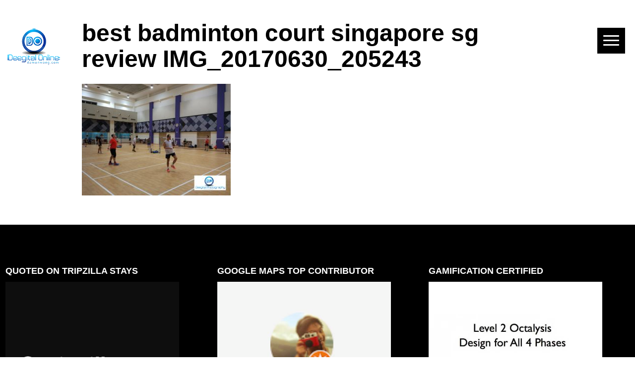

--- FILE ---
content_type: text/html; charset=UTF-8
request_url: https://damonwong.com/best-badminton-court-safra-singapore/best-badminton-court-singapore-sg-review-img_20170630_205243/
body_size: 10518
content:
<!doctype html>
<html lang="en-US">
	<head>
		<meta charset="UTF-8">
		<title>best badminton court singapore sg review IMG_20170630_205243 - Damon Wong | Damon Wong - Digital Marketer</title>
		<meta http-equiv="X-UA-Compatible" content="IE=edge">
		<meta name="viewport" content="width=device-width, initial-scale=1">
		<meta name="description" content="Digital Marketer">
		<link rel="profile" href="http://gmpg.org/xfn/11">
		<meta name='robots' content='index, follow, max-image-preview:large, max-snippet:-1, max-video-preview:-1' />

	<!-- This site is optimized with the Yoast SEO plugin v26.8 - https://yoast.com/product/yoast-seo-wordpress/ -->
	<link rel="canonical" href="https://damonwong.com/best-badminton-court-safra-singapore/best-badminton-court-singapore-sg-review-img_20170630_205243/" />
	<meta property="og:locale" content="en_US" />
	<meta property="og:type" content="article" />
	<meta property="og:title" content="best badminton court singapore sg review IMG_20170630_205243 - Damon Wong" />
	<meta property="og:url" content="https://damonwong.com/best-badminton-court-safra-singapore/best-badminton-court-singapore-sg-review-img_20170630_205243/" />
	<meta property="og:site_name" content="Damon Wong" />
	<meta property="article:publisher" content="https://www.facebook.com/wongtaihang" />
	<meta property="article:modified_time" content="2017-07-29T17:41:13+00:00" />
	<meta property="og:image" content="https://damonwong.com/best-badminton-court-safra-singapore/best-badminton-court-singapore-sg-review-img_20170630_205243" />
	<meta property="og:image:width" content="4608" />
	<meta property="og:image:height" content="3456" />
	<meta property="og:image:type" content="image/jpeg" />
	<script type="application/ld+json" class="yoast-schema-graph">{"@context":"https://schema.org","@graph":[{"@type":"WebPage","@id":"https://damonwong.com/best-badminton-court-safra-singapore/best-badminton-court-singapore-sg-review-img_20170630_205243/","url":"https://damonwong.com/best-badminton-court-safra-singapore/best-badminton-court-singapore-sg-review-img_20170630_205243/","name":"best badminton court singapore sg review IMG_20170630_205243 - Damon Wong","isPartOf":{"@id":"https://damonwong.com/#website"},"primaryImageOfPage":{"@id":"https://damonwong.com/best-badminton-court-safra-singapore/best-badminton-court-singapore-sg-review-img_20170630_205243/#primaryimage"},"image":{"@id":"https://damonwong.com/best-badminton-court-safra-singapore/best-badminton-court-singapore-sg-review-img_20170630_205243/#primaryimage"},"thumbnailUrl":"https://damonwong.com/wp-content/uploads/2017/03/best-badminton-court-singapore-sg-review-IMG_20170630_205243-scaled.jpg","datePublished":"2017-07-29T17:38:46+00:00","dateModified":"2017-07-29T17:41:13+00:00","breadcrumb":{"@id":"https://damonwong.com/best-badminton-court-safra-singapore/best-badminton-court-singapore-sg-review-img_20170630_205243/#breadcrumb"},"inLanguage":"en-US","potentialAction":[{"@type":"ReadAction","target":["https://damonwong.com/best-badminton-court-safra-singapore/best-badminton-court-singapore-sg-review-img_20170630_205243/"]}]},{"@type":"ImageObject","inLanguage":"en-US","@id":"https://damonwong.com/best-badminton-court-safra-singapore/best-badminton-court-singapore-sg-review-img_20170630_205243/#primaryimage","url":"https://damonwong.com/wp-content/uploads/2017/03/best-badminton-court-singapore-sg-review-IMG_20170630_205243-scaled.jpg","contentUrl":"https://damonwong.com/wp-content/uploads/2017/03/best-badminton-court-singapore-sg-review-IMG_20170630_205243-scaled.jpg","width":2560,"height":1920,"caption":"best badminton court singapore sg review IMG_20170630_205243"},{"@type":"BreadcrumbList","@id":"https://damonwong.com/best-badminton-court-safra-singapore/best-badminton-court-singapore-sg-review-img_20170630_205243/#breadcrumb","itemListElement":[{"@type":"ListItem","position":1,"name":"Home","item":"https://damonwong.com/"},{"@type":"ListItem","position":2,"name":"Best Badminton Court For SAFRA Members In Singapore","item":"https://damonwong.com/best-badminton-court-safra-singapore/"},{"@type":"ListItem","position":3,"name":"best badminton court singapore sg review IMG_20170630_205243"}]},{"@type":"WebSite","@id":"https://damonwong.com/#website","url":"https://damonwong.com/","name":"Damon Wong","description":"Digital Marketer","publisher":{"@id":"https://damonwong.com/#/schema/person/72c715cc449b8f8668f7562a32288d13"},"potentialAction":[{"@type":"SearchAction","target":{"@type":"EntryPoint","urlTemplate":"https://damonwong.com/?s={search_term_string}"},"query-input":{"@type":"PropertyValueSpecification","valueRequired":true,"valueName":"search_term_string"}}],"inLanguage":"en-US"},{"@type":["Person","Organization"],"@id":"https://damonwong.com/#/schema/person/72c715cc449b8f8668f7562a32288d13","name":"Damon W","image":{"@type":"ImageObject","inLanguage":"en-US","@id":"https://damonwong.com/#/schema/person/image/","url":"https://damonwong.com/wp-content/uploads/2020/02/Deegital-Online-by-Damon-Wong.png","contentUrl":"https://damonwong.com/wp-content/uploads/2020/02/Deegital-Online-by-Damon-Wong.png","width":106,"height":75,"caption":"Damon W"},"logo":{"@id":"https://damonwong.com/#/schema/person/image/"},"description":"Loves nothing more than fried eggs in the morning, a runny-side up would be perfect.","sameAs":["http://damonwong.com","https://www.facebook.com/wongtaihang"]}]}</script>
	<!-- / Yoast SEO plugin. -->


<link rel='dns-prefetch' href='//www.googletagmanager.com' />
<link rel="alternate" title="oEmbed (JSON)" type="application/json+oembed" href="https://damonwong.com/wp-json/oembed/1.0/embed?url=https%3A%2F%2Fdamonwong.com%2Fbest-badminton-court-safra-singapore%2Fbest-badminton-court-singapore-sg-review-img_20170630_205243%2F" />
<link rel="alternate" title="oEmbed (XML)" type="text/xml+oembed" href="https://damonwong.com/wp-json/oembed/1.0/embed?url=https%3A%2F%2Fdamonwong.com%2Fbest-badminton-court-safra-singapore%2Fbest-badminton-court-singapore-sg-review-img_20170630_205243%2F&#038;format=xml" />
<style id='wp-img-auto-sizes-contain-inline-css' type='text/css'>
img:is([sizes=auto i],[sizes^="auto," i]){contain-intrinsic-size:3000px 1500px}
/*# sourceURL=wp-img-auto-sizes-contain-inline-css */
</style>

<link rel='stylesheet' id='twb-open-sans-css' href='https://fonts.googleapis.com/css?family=Open+Sans%3A300%2C400%2C500%2C600%2C700%2C800&#038;display=swap&#038;ver=6.9' media='all' />
<link rel='stylesheet' id='twbbwg-global-css' href='https://damonwong.com/wp-content/plugins/photo-gallery/booster/assets/css/global.css?ver=1.0.0' media='all' />
<style id='wp-emoji-styles-inline-css' type='text/css'>

	img.wp-smiley, img.emoji {
		display: inline !important;
		border: none !important;
		box-shadow: none !important;
		height: 1em !important;
		width: 1em !important;
		margin: 0 0.07em !important;
		vertical-align: -0.1em !important;
		background: none !important;
		padding: 0 !important;
	}
/*# sourceURL=wp-emoji-styles-inline-css */
</style>
<link rel='stylesheet' id='wp-block-library-css' href='https://damonwong.com/wp-includes/css/dist/block-library/style.min.css?ver=6.9' media='all' />
<link rel='stylesheet' id='wc-blocks-style-css' href='https://damonwong.com/wp-content/plugins/woocommerce/assets/client/blocks/wc-blocks.css?ver=wc-10.4.3' media='all' />
<style id='global-styles-inline-css' type='text/css'>
:root{--wp--preset--aspect-ratio--square: 1;--wp--preset--aspect-ratio--4-3: 4/3;--wp--preset--aspect-ratio--3-4: 3/4;--wp--preset--aspect-ratio--3-2: 3/2;--wp--preset--aspect-ratio--2-3: 2/3;--wp--preset--aspect-ratio--16-9: 16/9;--wp--preset--aspect-ratio--9-16: 9/16;--wp--preset--color--black: #000000;--wp--preset--color--cyan-bluish-gray: #abb8c3;--wp--preset--color--white: #ffffff;--wp--preset--color--pale-pink: #f78da7;--wp--preset--color--vivid-red: #cf2e2e;--wp--preset--color--luminous-vivid-orange: #ff6900;--wp--preset--color--luminous-vivid-amber: #fcb900;--wp--preset--color--light-green-cyan: #7bdcb5;--wp--preset--color--vivid-green-cyan: #00d084;--wp--preset--color--pale-cyan-blue: #8ed1fc;--wp--preset--color--vivid-cyan-blue: #0693e3;--wp--preset--color--vivid-purple: #9b51e0;--wp--preset--gradient--vivid-cyan-blue-to-vivid-purple: linear-gradient(135deg,rgb(6,147,227) 0%,rgb(155,81,224) 100%);--wp--preset--gradient--light-green-cyan-to-vivid-green-cyan: linear-gradient(135deg,rgb(122,220,180) 0%,rgb(0,208,130) 100%);--wp--preset--gradient--luminous-vivid-amber-to-luminous-vivid-orange: linear-gradient(135deg,rgb(252,185,0) 0%,rgb(255,105,0) 100%);--wp--preset--gradient--luminous-vivid-orange-to-vivid-red: linear-gradient(135deg,rgb(255,105,0) 0%,rgb(207,46,46) 100%);--wp--preset--gradient--very-light-gray-to-cyan-bluish-gray: linear-gradient(135deg,rgb(238,238,238) 0%,rgb(169,184,195) 100%);--wp--preset--gradient--cool-to-warm-spectrum: linear-gradient(135deg,rgb(74,234,220) 0%,rgb(151,120,209) 20%,rgb(207,42,186) 40%,rgb(238,44,130) 60%,rgb(251,105,98) 80%,rgb(254,248,76) 100%);--wp--preset--gradient--blush-light-purple: linear-gradient(135deg,rgb(255,206,236) 0%,rgb(152,150,240) 100%);--wp--preset--gradient--blush-bordeaux: linear-gradient(135deg,rgb(254,205,165) 0%,rgb(254,45,45) 50%,rgb(107,0,62) 100%);--wp--preset--gradient--luminous-dusk: linear-gradient(135deg,rgb(255,203,112) 0%,rgb(199,81,192) 50%,rgb(65,88,208) 100%);--wp--preset--gradient--pale-ocean: linear-gradient(135deg,rgb(255,245,203) 0%,rgb(182,227,212) 50%,rgb(51,167,181) 100%);--wp--preset--gradient--electric-grass: linear-gradient(135deg,rgb(202,248,128) 0%,rgb(113,206,126) 100%);--wp--preset--gradient--midnight: linear-gradient(135deg,rgb(2,3,129) 0%,rgb(40,116,252) 100%);--wp--preset--font-size--small: 13px;--wp--preset--font-size--medium: 20px;--wp--preset--font-size--large: 36px;--wp--preset--font-size--x-large: 42px;--wp--preset--spacing--20: 0.44rem;--wp--preset--spacing--30: 0.67rem;--wp--preset--spacing--40: 1rem;--wp--preset--spacing--50: 1.5rem;--wp--preset--spacing--60: 2.25rem;--wp--preset--spacing--70: 3.38rem;--wp--preset--spacing--80: 5.06rem;--wp--preset--shadow--natural: 6px 6px 9px rgba(0, 0, 0, 0.2);--wp--preset--shadow--deep: 12px 12px 50px rgba(0, 0, 0, 0.4);--wp--preset--shadow--sharp: 6px 6px 0px rgba(0, 0, 0, 0.2);--wp--preset--shadow--outlined: 6px 6px 0px -3px rgb(255, 255, 255), 6px 6px rgb(0, 0, 0);--wp--preset--shadow--crisp: 6px 6px 0px rgb(0, 0, 0);}:where(.is-layout-flex){gap: 0.5em;}:where(.is-layout-grid){gap: 0.5em;}body .is-layout-flex{display: flex;}.is-layout-flex{flex-wrap: wrap;align-items: center;}.is-layout-flex > :is(*, div){margin: 0;}body .is-layout-grid{display: grid;}.is-layout-grid > :is(*, div){margin: 0;}:where(.wp-block-columns.is-layout-flex){gap: 2em;}:where(.wp-block-columns.is-layout-grid){gap: 2em;}:where(.wp-block-post-template.is-layout-flex){gap: 1.25em;}:where(.wp-block-post-template.is-layout-grid){gap: 1.25em;}.has-black-color{color: var(--wp--preset--color--black) !important;}.has-cyan-bluish-gray-color{color: var(--wp--preset--color--cyan-bluish-gray) !important;}.has-white-color{color: var(--wp--preset--color--white) !important;}.has-pale-pink-color{color: var(--wp--preset--color--pale-pink) !important;}.has-vivid-red-color{color: var(--wp--preset--color--vivid-red) !important;}.has-luminous-vivid-orange-color{color: var(--wp--preset--color--luminous-vivid-orange) !important;}.has-luminous-vivid-amber-color{color: var(--wp--preset--color--luminous-vivid-amber) !important;}.has-light-green-cyan-color{color: var(--wp--preset--color--light-green-cyan) !important;}.has-vivid-green-cyan-color{color: var(--wp--preset--color--vivid-green-cyan) !important;}.has-pale-cyan-blue-color{color: var(--wp--preset--color--pale-cyan-blue) !important;}.has-vivid-cyan-blue-color{color: var(--wp--preset--color--vivid-cyan-blue) !important;}.has-vivid-purple-color{color: var(--wp--preset--color--vivid-purple) !important;}.has-black-background-color{background-color: var(--wp--preset--color--black) !important;}.has-cyan-bluish-gray-background-color{background-color: var(--wp--preset--color--cyan-bluish-gray) !important;}.has-white-background-color{background-color: var(--wp--preset--color--white) !important;}.has-pale-pink-background-color{background-color: var(--wp--preset--color--pale-pink) !important;}.has-vivid-red-background-color{background-color: var(--wp--preset--color--vivid-red) !important;}.has-luminous-vivid-orange-background-color{background-color: var(--wp--preset--color--luminous-vivid-orange) !important;}.has-luminous-vivid-amber-background-color{background-color: var(--wp--preset--color--luminous-vivid-amber) !important;}.has-light-green-cyan-background-color{background-color: var(--wp--preset--color--light-green-cyan) !important;}.has-vivid-green-cyan-background-color{background-color: var(--wp--preset--color--vivid-green-cyan) !important;}.has-pale-cyan-blue-background-color{background-color: var(--wp--preset--color--pale-cyan-blue) !important;}.has-vivid-cyan-blue-background-color{background-color: var(--wp--preset--color--vivid-cyan-blue) !important;}.has-vivid-purple-background-color{background-color: var(--wp--preset--color--vivid-purple) !important;}.has-black-border-color{border-color: var(--wp--preset--color--black) !important;}.has-cyan-bluish-gray-border-color{border-color: var(--wp--preset--color--cyan-bluish-gray) !important;}.has-white-border-color{border-color: var(--wp--preset--color--white) !important;}.has-pale-pink-border-color{border-color: var(--wp--preset--color--pale-pink) !important;}.has-vivid-red-border-color{border-color: var(--wp--preset--color--vivid-red) !important;}.has-luminous-vivid-orange-border-color{border-color: var(--wp--preset--color--luminous-vivid-orange) !important;}.has-luminous-vivid-amber-border-color{border-color: var(--wp--preset--color--luminous-vivid-amber) !important;}.has-light-green-cyan-border-color{border-color: var(--wp--preset--color--light-green-cyan) !important;}.has-vivid-green-cyan-border-color{border-color: var(--wp--preset--color--vivid-green-cyan) !important;}.has-pale-cyan-blue-border-color{border-color: var(--wp--preset--color--pale-cyan-blue) !important;}.has-vivid-cyan-blue-border-color{border-color: var(--wp--preset--color--vivid-cyan-blue) !important;}.has-vivid-purple-border-color{border-color: var(--wp--preset--color--vivid-purple) !important;}.has-vivid-cyan-blue-to-vivid-purple-gradient-background{background: var(--wp--preset--gradient--vivid-cyan-blue-to-vivid-purple) !important;}.has-light-green-cyan-to-vivid-green-cyan-gradient-background{background: var(--wp--preset--gradient--light-green-cyan-to-vivid-green-cyan) !important;}.has-luminous-vivid-amber-to-luminous-vivid-orange-gradient-background{background: var(--wp--preset--gradient--luminous-vivid-amber-to-luminous-vivid-orange) !important;}.has-luminous-vivid-orange-to-vivid-red-gradient-background{background: var(--wp--preset--gradient--luminous-vivid-orange-to-vivid-red) !important;}.has-very-light-gray-to-cyan-bluish-gray-gradient-background{background: var(--wp--preset--gradient--very-light-gray-to-cyan-bluish-gray) !important;}.has-cool-to-warm-spectrum-gradient-background{background: var(--wp--preset--gradient--cool-to-warm-spectrum) !important;}.has-blush-light-purple-gradient-background{background: var(--wp--preset--gradient--blush-light-purple) !important;}.has-blush-bordeaux-gradient-background{background: var(--wp--preset--gradient--blush-bordeaux) !important;}.has-luminous-dusk-gradient-background{background: var(--wp--preset--gradient--luminous-dusk) !important;}.has-pale-ocean-gradient-background{background: var(--wp--preset--gradient--pale-ocean) !important;}.has-electric-grass-gradient-background{background: var(--wp--preset--gradient--electric-grass) !important;}.has-midnight-gradient-background{background: var(--wp--preset--gradient--midnight) !important;}.has-small-font-size{font-size: var(--wp--preset--font-size--small) !important;}.has-medium-font-size{font-size: var(--wp--preset--font-size--medium) !important;}.has-large-font-size{font-size: var(--wp--preset--font-size--large) !important;}.has-x-large-font-size{font-size: var(--wp--preset--font-size--x-large) !important;}
/*# sourceURL=global-styles-inline-css */
</style>

<style id='classic-theme-styles-inline-css' type='text/css'>
/*! This file is auto-generated */
.wp-block-button__link{color:#fff;background-color:#32373c;border-radius:9999px;box-shadow:none;text-decoration:none;padding:calc(.667em + 2px) calc(1.333em + 2px);font-size:1.125em}.wp-block-file__button{background:#32373c;color:#fff;text-decoration:none}
/*# sourceURL=/wp-includes/css/classic-themes.min.css */
</style>
<link rel='stylesheet' id='contact-form-7-css' href='https://damonwong.com/wp-content/plugins/contact-form-7/includes/css/styles.css?ver=6.1.4' media='all' />
<link rel='stylesheet' id='bwg_fonts-css' href='https://damonwong.com/wp-content/plugins/photo-gallery/css/bwg-fonts/fonts.css?ver=0.0.1' media='all' />
<link rel='stylesheet' id='sumoselect-css' href='https://damonwong.com/wp-content/plugins/photo-gallery/css/sumoselect.min.css?ver=3.4.6' media='all' />
<link rel='stylesheet' id='mCustomScrollbar-css' href='https://damonwong.com/wp-content/plugins/photo-gallery/css/jquery.mCustomScrollbar.min.css?ver=3.1.5' media='all' />
<link rel='stylesheet' id='bwg_frontend-css' href='https://damonwong.com/wp-content/plugins/photo-gallery/css/styles.min.css?ver=1.8.37' media='all' />
<link rel='stylesheet' id='responsive-lightbox-swipebox-css' href='https://damonwong.com/wp-content/plugins/responsive-lightbox/assets/swipebox/swipebox.min.css?ver=1.5.2' media='all' />
<link rel='stylesheet' id='woocommerce-layout-css' href='https://damonwong.com/wp-content/plugins/woocommerce/assets/css/woocommerce-layout.css?ver=10.4.3' media='all' />
<style id='woocommerce-layout-inline-css' type='text/css'>

	.infinite-scroll .woocommerce-pagination {
		display: none;
	}
/*# sourceURL=woocommerce-layout-inline-css */
</style>
<link rel='stylesheet' id='woocommerce-smallscreen-css' href='https://damonwong.com/wp-content/plugins/woocommerce/assets/css/woocommerce-smallscreen.css?ver=10.4.3' media='only screen and (max-width: 768px)' />
<link rel='stylesheet' id='woocommerce-general-css' href='https://damonwong.com/wp-content/plugins/woocommerce/assets/css/woocommerce.css?ver=10.4.3' media='all' />
<style id='woocommerce-inline-inline-css' type='text/css'>
.woocommerce form .form-row .required { visibility: visible; }
/*# sourceURL=woocommerce-inline-inline-css */
</style>
<link rel='stylesheet' id='owl-css-css' href='https://damonwong.com/wp-content/themes/CreativeAgencyRes/js/lib/owl-carousel/assets/owl.carousel.min.css?ver=2.2.0' media='all' />
<link rel='stylesheet' id='font-awesome-css-css' href='https://damonwong.com/wp-content/themes/CreativeAgencyRes/js/lib/font-awesome/css/font-awesome.min.css?ver=4.7.0' media='all' />
<link rel='stylesheet' id='html5blank-css' href='https://damonwong.com/wp-content/themes/CreativeAgencyRes/style.css?ver=1.0' media='all' />
<script type="text/javascript" src="https://damonwong.com/wp-includes/js/jquery/jquery.min.js?ver=3.7.1" id="jquery-core-js"></script>
<script type="text/javascript" src="https://damonwong.com/wp-includes/js/jquery/jquery-migrate.min.js?ver=3.4.1" id="jquery-migrate-js"></script>
<script type="text/javascript" src="https://damonwong.com/wp-content/themes/CreativeAgencyRes/js/lib/owl-carousel/owl.carousel.min.js?ver=2.2.0" id="owl-carousel-js-js"></script>
<script type="text/javascript" src="https://damonwong.com/wp-content/themes/CreativeAgencyRes/js/scripts.js?ver=1.0.0" id="html5blankscripts-js"></script>
<script type="text/javascript" src="https://damonwong.com/wp-content/plugins/photo-gallery/booster/assets/js/circle-progress.js?ver=1.2.2" id="twbbwg-circle-js"></script>
<script type="text/javascript" id="twbbwg-global-js-extra">
/* <![CDATA[ */
var twb = {"nonce":"1d1c1fc70a","ajax_url":"https://damonwong.com/wp-admin/admin-ajax.php","plugin_url":"https://damonwong.com/wp-content/plugins/photo-gallery/booster","href":"https://damonwong.com/wp-admin/admin.php?page=twbbwg_photo-gallery"};
var twb = {"nonce":"1d1c1fc70a","ajax_url":"https://damonwong.com/wp-admin/admin-ajax.php","plugin_url":"https://damonwong.com/wp-content/plugins/photo-gallery/booster","href":"https://damonwong.com/wp-admin/admin.php?page=twbbwg_photo-gallery"};
//# sourceURL=twbbwg-global-js-extra
/* ]]> */
</script>
<script type="text/javascript" src="https://damonwong.com/wp-content/plugins/photo-gallery/booster/assets/js/global.js?ver=1.0.0" id="twbbwg-global-js"></script>
<script type="text/javascript" src="https://damonwong.com/wp-content/plugins/photo-gallery/js/jquery.sumoselect.min.js?ver=3.4.6" id="sumoselect-js"></script>
<script type="text/javascript" src="https://damonwong.com/wp-content/plugins/photo-gallery/js/tocca.min.js?ver=2.0.9" id="bwg_mobile-js"></script>
<script type="text/javascript" src="https://damonwong.com/wp-content/plugins/photo-gallery/js/jquery.mCustomScrollbar.concat.min.js?ver=3.1.5" id="mCustomScrollbar-js"></script>
<script type="text/javascript" src="https://damonwong.com/wp-content/plugins/photo-gallery/js/jquery.fullscreen.min.js?ver=0.6.0" id="jquery-fullscreen-js"></script>
<script type="text/javascript" id="bwg_frontend-js-extra">
/* <![CDATA[ */
var bwg_objectsL10n = {"bwg_field_required":"field is required.","bwg_mail_validation":"This is not a valid email address.","bwg_search_result":"There are no images matching your search.","bwg_select_tag":"Select Tag","bwg_order_by":"Order By","bwg_search":"Search","bwg_show_ecommerce":"Show Ecommerce","bwg_hide_ecommerce":"Hide Ecommerce","bwg_show_comments":"Show Comments","bwg_hide_comments":"Hide Comments","bwg_restore":"Restore","bwg_maximize":"Maximize","bwg_fullscreen":"Fullscreen","bwg_exit_fullscreen":"Exit Fullscreen","bwg_search_tag":"SEARCH...","bwg_tag_no_match":"No tags found","bwg_all_tags_selected":"All tags selected","bwg_tags_selected":"tags selected","play":"Play","pause":"Pause","is_pro":"","bwg_play":"Play","bwg_pause":"Pause","bwg_hide_info":"Hide info","bwg_show_info":"Show info","bwg_hide_rating":"Hide rating","bwg_show_rating":"Show rating","ok":"Ok","cancel":"Cancel","select_all":"Select all","lazy_load":"0","lazy_loader":"https://damonwong.com/wp-content/plugins/photo-gallery/images/ajax_loader.png","front_ajax":"0","bwg_tag_see_all":"see all tags","bwg_tag_see_less":"see less tags"};
//# sourceURL=bwg_frontend-js-extra
/* ]]> */
</script>
<script type="text/javascript" src="https://damonwong.com/wp-content/plugins/photo-gallery/js/scripts.min.js?ver=1.8.37" id="bwg_frontend-js"></script>
<script type="text/javascript" src="https://damonwong.com/wp-content/plugins/responsive-lightbox/assets/dompurify/purify.min.js?ver=3.3.1" id="dompurify-js"></script>
<script type="text/javascript" id="responsive-lightbox-sanitizer-js-before">
/* <![CDATA[ */
window.RLG = window.RLG || {}; window.RLG.sanitizeAllowedHosts = ["youtube.com","www.youtube.com","youtu.be","vimeo.com","player.vimeo.com"];
//# sourceURL=responsive-lightbox-sanitizer-js-before
/* ]]> */
</script>
<script type="text/javascript" src="https://damonwong.com/wp-content/plugins/responsive-lightbox/js/sanitizer.js?ver=2.6.1" id="responsive-lightbox-sanitizer-js"></script>
<script type="text/javascript" src="https://damonwong.com/wp-content/plugins/responsive-lightbox/assets/swipebox/jquery.swipebox.min.js?ver=1.5.2" id="responsive-lightbox-swipebox-js"></script>
<script type="text/javascript" src="https://damonwong.com/wp-includes/js/underscore.min.js?ver=1.13.7" id="underscore-js"></script>
<script type="text/javascript" src="https://damonwong.com/wp-content/plugins/responsive-lightbox/assets/infinitescroll/infinite-scroll.pkgd.min.js?ver=4.0.1" id="responsive-lightbox-infinite-scroll-js"></script>
<script type="text/javascript" id="responsive-lightbox-js-before">
/* <![CDATA[ */
var rlArgs = {"script":"swipebox","selector":"lightbox","customEvents":"","activeGalleries":true,"animation":true,"hideCloseButtonOnMobile":false,"removeBarsOnMobile":false,"hideBars":true,"hideBarsDelay":5000,"videoMaxWidth":1080,"useSVG":true,"loopAtEnd":false,"woocommerce_gallery":false,"ajaxurl":"https:\/\/damonwong.com\/wp-admin\/admin-ajax.php","nonce":"884b7bf8a1","preview":false,"postId":1544,"scriptExtension":false};

//# sourceURL=responsive-lightbox-js-before
/* ]]> */
</script>
<script type="text/javascript" src="https://damonwong.com/wp-content/plugins/responsive-lightbox/js/front.js?ver=2.6.1" id="responsive-lightbox-js"></script>
<script type="text/javascript" src="https://damonwong.com/wp-content/plugins/woocommerce/assets/js/jquery-blockui/jquery.blockUI.min.js?ver=2.7.0-wc.10.4.3" id="wc-jquery-blockui-js" data-wp-strategy="defer"></script>
<script type="text/javascript" id="wc-add-to-cart-js-extra">
/* <![CDATA[ */
var wc_add_to_cart_params = {"ajax_url":"/wp-admin/admin-ajax.php","wc_ajax_url":"/?wc-ajax=%%endpoint%%","i18n_view_cart":"View cart","cart_url":"https://damonwong.com","is_cart":"","cart_redirect_after_add":"no"};
//# sourceURL=wc-add-to-cart-js-extra
/* ]]> */
</script>
<script type="text/javascript" src="https://damonwong.com/wp-content/plugins/woocommerce/assets/js/frontend/add-to-cart.min.js?ver=10.4.3" id="wc-add-to-cart-js" defer="defer" data-wp-strategy="defer"></script>
<script type="text/javascript" src="https://damonwong.com/wp-content/plugins/woocommerce/assets/js/js-cookie/js.cookie.min.js?ver=2.1.4-wc.10.4.3" id="wc-js-cookie-js" data-wp-strategy="defer"></script>

<!-- Google tag (gtag.js) snippet added by Site Kit -->
<!-- Google Analytics snippet added by Site Kit -->
<script type="text/javascript" src="https://www.googletagmanager.com/gtag/js?id=G-SJDJPRT226" id="google_gtagjs-js" async></script>
<script type="text/javascript" id="google_gtagjs-js-after">
/* <![CDATA[ */
window.dataLayer = window.dataLayer || [];function gtag(){dataLayer.push(arguments);}
gtag("set","linker",{"domains":["damonwong.com"]});
gtag("js", new Date());
gtag("set", "developer_id.dZTNiMT", true);
gtag("config", "G-SJDJPRT226");
 window._googlesitekit = window._googlesitekit || {}; window._googlesitekit.throttledEvents = []; window._googlesitekit.gtagEvent = (name, data) => { var key = JSON.stringify( { name, data } ); if ( !! window._googlesitekit.throttledEvents[ key ] ) { return; } window._googlesitekit.throttledEvents[ key ] = true; setTimeout( () => { delete window._googlesitekit.throttledEvents[ key ]; }, 5 ); gtag( "event", name, { ...data, event_source: "site-kit" } ); }; 
//# sourceURL=google_gtagjs-js-after
/* ]]> */
</script>
<link rel="https://api.w.org/" href="https://damonwong.com/wp-json/" /><link rel="alternate" title="JSON" type="application/json" href="https://damonwong.com/wp-json/wp/v2/media/1544" />		<!-- Custom Logo: hide header text -->
		<style id="custom-logo-css" type="text/css">
			.site-title, .site-description {
				position: absolute;
				clip-path: inset(50%);
			}
		</style>
		<meta name="generator" content="Site Kit by Google 1.170.0" /><script>window.nudgify = window.nudgify || {};window.nudgify = Object.assign(window.nudgify, {"data":{"cart":{"amount":0,"currency":"GBP"}},"ajax":{"url":"https:\/\/damonwong.com\/wp-admin\/admin-ajax.php","nonce":"a76a8b9825","nonce_field":"nonce"}});
    (function ($) { 
        if (! $) return;
        if (typeof $.noConflict === "function") $ = $.noConflict();
        if (! typeof $.prototype.on === "function") return;
        $(document).on("show_variation", function (event, variant) { 
            if (!variant.is_in_stock) return; 
            window.nudgify.product({ 
                id: variant.variation_id || null, 
                stock: variant.max_qty || null, 
                image: variant.image.thumb_src || null, 
            }) 
        }); 
    })(window.jQuery || null); 
(function(w){
    var k="nudgify",n=w[k]||(w[k]={});
    n.uuid="306b911c-9e02-499b-9852-7f9a38e21fb6";
    var d=document,s=d.createElement("script");
    s.src="https:\/\/pixel.nudgify.com\/pixel.js";
    s.async=1;
    s.charset="utf-8";
    d.getElementsByTagName("head")[0].appendChild(s)
})(window)
</script>	<noscript><style>.woocommerce-product-gallery{ opacity: 1 !important; }</style></noscript>
	<link rel="icon" href="https://damonwong.com/wp-content/uploads/2020/02/ms-icon-310x310-1-100x100.png" sizes="32x32" />
<link rel="icon" href="https://damonwong.com/wp-content/uploads/2020/02/ms-icon-310x310-1-300x300.png" sizes="192x192" />
<link rel="apple-touch-icon" href="https://damonwong.com/wp-content/uploads/2020/02/ms-icon-310x310-1-300x300.png" />
<meta name="msapplication-TileImage" content="https://damonwong.com/wp-content/uploads/2020/02/ms-icon-310x310-1-300x300.png" />
		<style type="text/css" id="wp-custom-css">
			.grecaptcha-badge { 
    visibility: hidden;
}		</style>
			</head>
	<body class="attachment wp-singular attachment-template-default single single-attachment postid-1544 attachmentid-1544 attachment-jpeg wp-custom-logo wp-theme-CreativeAgencyRes theme-CreativeAgencyRes woocommerce-no-js best-badminton-court-singapore-sg-review-img_20170630_205243" itemscope itemtype="http://schema.org/WebPage">
		<div class="wrapper">
			<header class="header" itemscope itemtype="http://schema.org/WPHeader">
				<div class="header-inner">
					<div class="logo-wrap" itemscope itemtype="http://schema.org/Organization">
						<a href="https://damonwong.com/" class="custom-logo-link" rel="home"><img width="106" height="75" src="https://damonwong.com/wp-content/uploads/2020/02/Deegital-Online-by-Damon-Wong.png" class="custom-logo" alt="Damon Wong" decoding="async" /></a>					</div>
				</div>
			</header>
			<span id="touch-menu" class="mobile-menu"><span></span></span>
			<nav class="navigation">
				<ul><li id="menu-item-1243" class="menu-item menu-item-type-post_type menu-item-object-page menu-item-1243"><a href="https://damonwong.com/services/">Services</a></li>
<li id="menu-item-1245" class="menu-item menu-item-type-post_type menu-item-object-page menu-item-1245"><a href="https://damonwong.com/about/">About</a></li>
<li id="menu-item-1244" class="menu-item menu-item-type-post_type menu-item-object-page menu-item-1244"><a href="https://damonwong.com/contact/">May I Help You?</a></li>
<li id="menu-item-2158" class="menu-item menu-item-type-post_type menu-item-object-page current_page_parent menu-item-2158"><a href="https://damonwong.com/blog/">Blog</a></li>
</ul>			</nav>
	<main class="main-single">
		<div class="single-post-wrap">
							<div id="post-1544" class="post-1544 attachment type-attachment status-inherit hentry">
										<div class="single-post-inner">
						<div class="container">
							<div class="row">
								<div class="single-post-content">
									<h1 class="page-title">best badminton court singapore sg review IMG_20170630_205243</h1>
									<p class="attachment"><a href='https://damonwong.com/wp-content/uploads/2017/03/best-badminton-court-singapore-sg-review-IMG_20170630_205243-scaled.jpg' title="" data-rl_title="" class="rl-gallery-link" data-rl_caption="" data-rel="lightbox-gallery-0"><img fetchpriority="high" decoding="async" width="300" height="225" src="https://damonwong.com/wp-content/uploads/2017/03/best-badminton-court-singapore-sg-review-IMG_20170630_205243-300x225.jpg" class="attachment-medium size-medium" alt="best badminton court singapore sg review IMG_20170630_205243" srcset="https://damonwong.com/wp-content/uploads/2017/03/best-badminton-court-singapore-sg-review-IMG_20170630_205243-300x225.jpg 300w, https://damonwong.com/wp-content/uploads/2017/03/best-badminton-court-singapore-sg-review-IMG_20170630_205243-600x450.jpg 600w, https://damonwong.com/wp-content/uploads/2017/03/best-badminton-court-singapore-sg-review-IMG_20170630_205243-768x576.jpg 768w, https://damonwong.com/wp-content/uploads/2017/03/best-badminton-court-singapore-sg-review-IMG_20170630_205243-1024x768.jpg 1024w" sizes="(max-width: 300px) 100vw, 300px" /></a></p>
																	</div>
							</div>
						</div>
					</div>
				</div>
								</div>
	</main>

			<footer class="footer" itemscope itemtype="http://schema.org/WPFooter">
				<div class="footer-top">
					<div class="container">
						<div class="footer-widgets-wrap">
							<div class="row">
								<div class="col-md-4 col-xs-12">
									<div id="responsive_lightbox_image_widget-6" class="rl-image-widget footer-widget"><h3>Quoted on Tripzilla Stays</h3><a href="https://stays.tripzilla.com/en/batam/hotels/harris-hotel-batam-center-review" class="rl-image-widget-link"><img class="rl-image-widget-image" src="https://damonwong.com/wp-content/uploads/2020/02/damon-wong-quoted-on-tripzilla-copy.png" width="100%" height="auto" title="damon wong quoted on tripzilla" alt="damon wong as seen on tripzilla stays" /></a><div class="rl-image-widget-text"></div></div>								</div>
								<div class="col-md-4 col-xs-12">
									<div id="responsive_lightbox_image_widget-4" class="rl-image-widget footer-widget"><h3>Google Maps Top Contributor</h3><a href="https://www.google.com/maps/contrib/101823665415475786879/" class="rl-image-widget-link"><img class="rl-image-widget-image" src="https://damonwong.com/wp-content/uploads/2020/02/damon-wong-local-guide-level-8-copy.jpg" width="100%" height="auto" title="damon wong local guide level 8" alt="google local guide level 8" style="float: right" /></a><div class="rl-image-widget-text"></div></div>								</div>
								<div class="col-md-4 col-xs-12">
									<div id="responsive_lightbox_image_widget-7" class="rl-image-widget footer-widget"><h3>Gamification Certified</h3><a href="https://www.udemy.com/certificate/UC-FU3AJ8LZ/" class="rl-image-widget-link"><img class="rl-image-widget-image" src="https://damonwong.com/wp-content/uploads/2020/02/damon-wong-level-2-octalysis-design-copy.jpg" width="100%" height="auto" title="damon wong level 2 octalysis design" alt="gamification octalysis framework yu kai chou certification" style="margin-left: auto;margin-right: auto" /></a><div class="rl-image-widget-text"></div></div>								</div>
							</div>
						</div>
					</div>
				</div>
				<div class="footer-bot">
					<div class="container">
						<div class="row">
							<div class="col-md-6">
								<p class="footer-copyright">All rights reserved 2025</p>
							</div>
							<div class="col-md-6">
								<div class="social-icons">
																											
																																															<a href="https://www.youtube.com/@DeegitalOnline" target="_blank" class="ta-youtube ta-icon">
												<i class="fa fa-youtube" aria-hidden="true"></i>
											</a>
																										</div>
							</div>
						</div>
					</div>
				</div>
				
			</footer>
		</div>
		<script type="speculationrules">
{"prefetch":[{"source":"document","where":{"and":[{"href_matches":"/*"},{"not":{"href_matches":["/wp-*.php","/wp-admin/*","/wp-content/uploads/*","/wp-content/*","/wp-content/plugins/*","/wp-content/themes/CreativeAgencyRes/*","/*\\?(.+)"]}},{"not":{"selector_matches":"a[rel~=\"nofollow\"]"}},{"not":{"selector_matches":".no-prefetch, .no-prefetch a"}}]},"eagerness":"conservative"}]}
</script>
	<script type='text/javascript'>
		(function () {
			var c = document.body.className;
			c = c.replace(/woocommerce-no-js/, 'woocommerce-js');
			document.body.className = c;
		})();
	</script>
	<script type="text/javascript" src="https://damonwong.com/wp-includes/js/dist/hooks.min.js?ver=dd5603f07f9220ed27f1" id="wp-hooks-js"></script>
<script type="text/javascript" src="https://damonwong.com/wp-includes/js/dist/i18n.min.js?ver=c26c3dc7bed366793375" id="wp-i18n-js"></script>
<script type="text/javascript" id="wp-i18n-js-after">
/* <![CDATA[ */
wp.i18n.setLocaleData( { 'text direction\u0004ltr': [ 'ltr' ] } );
//# sourceURL=wp-i18n-js-after
/* ]]> */
</script>
<script type="text/javascript" src="https://damonwong.com/wp-content/plugins/contact-form-7/includes/swv/js/index.js?ver=6.1.4" id="swv-js"></script>
<script type="text/javascript" id="contact-form-7-js-before">
/* <![CDATA[ */
var wpcf7 = {
    "api": {
        "root": "https:\/\/damonwong.com\/wp-json\/",
        "namespace": "contact-form-7\/v1"
    },
    "cached": 1
};
//# sourceURL=contact-form-7-js-before
/* ]]> */
</script>
<script type="text/javascript" src="https://damonwong.com/wp-content/plugins/contact-form-7/includes/js/index.js?ver=6.1.4" id="contact-form-7-js"></script>
<script type="text/javascript" id="woocommerce-js-extra">
/* <![CDATA[ */
var woocommerce_params = {"ajax_url":"/wp-admin/admin-ajax.php","wc_ajax_url":"/?wc-ajax=%%endpoint%%","i18n_password_show":"Show password","i18n_password_hide":"Hide password"};
//# sourceURL=woocommerce-js-extra
/* ]]> */
</script>
<script type="text/javascript" src="https://damonwong.com/wp-content/plugins/woocommerce/assets/js/frontend/woocommerce.min.js?ver=10.4.3" id="woocommerce-js" data-wp-strategy="defer"></script>
<script type="text/javascript" src="https://damonwong.com/wp-content/plugins/woocommerce/assets/js/sourcebuster/sourcebuster.min.js?ver=10.4.3" id="sourcebuster-js-js"></script>
<script type="text/javascript" id="wc-order-attribution-js-extra">
/* <![CDATA[ */
var wc_order_attribution = {"params":{"lifetime":1.0e-5,"session":30,"base64":false,"ajaxurl":"https://damonwong.com/wp-admin/admin-ajax.php","prefix":"wc_order_attribution_","allowTracking":true},"fields":{"source_type":"current.typ","referrer":"current_add.rf","utm_campaign":"current.cmp","utm_source":"current.src","utm_medium":"current.mdm","utm_content":"current.cnt","utm_id":"current.id","utm_term":"current.trm","utm_source_platform":"current.plt","utm_creative_format":"current.fmt","utm_marketing_tactic":"current.tct","session_entry":"current_add.ep","session_start_time":"current_add.fd","session_pages":"session.pgs","session_count":"udata.vst","user_agent":"udata.uag"}};
//# sourceURL=wc-order-attribution-js-extra
/* ]]> */
</script>
<script type="text/javascript" src="https://damonwong.com/wp-content/plugins/woocommerce/assets/js/frontend/order-attribution.min.js?ver=10.4.3" id="wc-order-attribution-js"></script>
<script type="text/javascript" src="https://www.google.com/recaptcha/api.js?render=6LefAJ8gAAAAAFY6TWam21FK68d1ipCDnMPARUYE&amp;ver=3.0" id="google-recaptcha-js"></script>
<script type="text/javascript" src="https://damonwong.com/wp-includes/js/dist/vendor/wp-polyfill.min.js?ver=3.15.0" id="wp-polyfill-js"></script>
<script type="text/javascript" id="wpcf7-recaptcha-js-before">
/* <![CDATA[ */
var wpcf7_recaptcha = {
    "sitekey": "6LefAJ8gAAAAAFY6TWam21FK68d1ipCDnMPARUYE",
    "actions": {
        "homepage": "homepage",
        "contactform": "contactform"
    }
};
//# sourceURL=wpcf7-recaptcha-js-before
/* ]]> */
</script>
<script type="text/javascript" src="https://damonwong.com/wp-content/plugins/contact-form-7/modules/recaptcha/index.js?ver=6.1.4" id="wpcf7-recaptcha-js"></script>
<script type="text/javascript" src="https://damonwong.com/wp-content/plugins/google-site-kit/dist/assets/js/googlesitekit-events-provider-contact-form-7-40476021fb6e59177033.js" id="googlesitekit-events-provider-contact-form-7-js" defer></script>
<script type="text/javascript" id="googlesitekit-events-provider-woocommerce-js-before">
/* <![CDATA[ */
window._googlesitekit.wcdata = window._googlesitekit.wcdata || {};
window._googlesitekit.wcdata.products = [];
window._googlesitekit.wcdata.add_to_cart = null;
window._googlesitekit.wcdata.currency = "GBP";
window._googlesitekit.wcdata.eventsToTrack = ["add_to_cart","purchase"];
//# sourceURL=googlesitekit-events-provider-woocommerce-js-before
/* ]]> */
</script>
<script type="text/javascript" src="https://damonwong.com/wp-content/plugins/google-site-kit/dist/assets/js/googlesitekit-events-provider-woocommerce-9717a4b16d0ac7e06633.js" id="googlesitekit-events-provider-woocommerce-js" defer></script>
<script id="wp-emoji-settings" type="application/json">
{"baseUrl":"https://s.w.org/images/core/emoji/17.0.2/72x72/","ext":".png","svgUrl":"https://s.w.org/images/core/emoji/17.0.2/svg/","svgExt":".svg","source":{"concatemoji":"https://damonwong.com/wp-includes/js/wp-emoji-release.min.js?ver=6.9"}}
</script>
<script type="module">
/* <![CDATA[ */
/*! This file is auto-generated */
const a=JSON.parse(document.getElementById("wp-emoji-settings").textContent),o=(window._wpemojiSettings=a,"wpEmojiSettingsSupports"),s=["flag","emoji"];function i(e){try{var t={supportTests:e,timestamp:(new Date).valueOf()};sessionStorage.setItem(o,JSON.stringify(t))}catch(e){}}function c(e,t,n){e.clearRect(0,0,e.canvas.width,e.canvas.height),e.fillText(t,0,0);t=new Uint32Array(e.getImageData(0,0,e.canvas.width,e.canvas.height).data);e.clearRect(0,0,e.canvas.width,e.canvas.height),e.fillText(n,0,0);const a=new Uint32Array(e.getImageData(0,0,e.canvas.width,e.canvas.height).data);return t.every((e,t)=>e===a[t])}function p(e,t){e.clearRect(0,0,e.canvas.width,e.canvas.height),e.fillText(t,0,0);var n=e.getImageData(16,16,1,1);for(let e=0;e<n.data.length;e++)if(0!==n.data[e])return!1;return!0}function u(e,t,n,a){switch(t){case"flag":return n(e,"\ud83c\udff3\ufe0f\u200d\u26a7\ufe0f","\ud83c\udff3\ufe0f\u200b\u26a7\ufe0f")?!1:!n(e,"\ud83c\udde8\ud83c\uddf6","\ud83c\udde8\u200b\ud83c\uddf6")&&!n(e,"\ud83c\udff4\udb40\udc67\udb40\udc62\udb40\udc65\udb40\udc6e\udb40\udc67\udb40\udc7f","\ud83c\udff4\u200b\udb40\udc67\u200b\udb40\udc62\u200b\udb40\udc65\u200b\udb40\udc6e\u200b\udb40\udc67\u200b\udb40\udc7f");case"emoji":return!a(e,"\ud83e\u1fac8")}return!1}function f(e,t,n,a){let r;const o=(r="undefined"!=typeof WorkerGlobalScope&&self instanceof WorkerGlobalScope?new OffscreenCanvas(300,150):document.createElement("canvas")).getContext("2d",{willReadFrequently:!0}),s=(o.textBaseline="top",o.font="600 32px Arial",{});return e.forEach(e=>{s[e]=t(o,e,n,a)}),s}function r(e){var t=document.createElement("script");t.src=e,t.defer=!0,document.head.appendChild(t)}a.supports={everything:!0,everythingExceptFlag:!0},new Promise(t=>{let n=function(){try{var e=JSON.parse(sessionStorage.getItem(o));if("object"==typeof e&&"number"==typeof e.timestamp&&(new Date).valueOf()<e.timestamp+604800&&"object"==typeof e.supportTests)return e.supportTests}catch(e){}return null}();if(!n){if("undefined"!=typeof Worker&&"undefined"!=typeof OffscreenCanvas&&"undefined"!=typeof URL&&URL.createObjectURL&&"undefined"!=typeof Blob)try{var e="postMessage("+f.toString()+"("+[JSON.stringify(s),u.toString(),c.toString(),p.toString()].join(",")+"));",a=new Blob([e],{type:"text/javascript"});const r=new Worker(URL.createObjectURL(a),{name:"wpTestEmojiSupports"});return void(r.onmessage=e=>{i(n=e.data),r.terminate(),t(n)})}catch(e){}i(n=f(s,u,c,p))}t(n)}).then(e=>{for(const n in e)a.supports[n]=e[n],a.supports.everything=a.supports.everything&&a.supports[n],"flag"!==n&&(a.supports.everythingExceptFlag=a.supports.everythingExceptFlag&&a.supports[n]);var t;a.supports.everythingExceptFlag=a.supports.everythingExceptFlag&&!a.supports.flag,a.supports.everything||((t=a.source||{}).concatemoji?r(t.concatemoji):t.wpemoji&&t.twemoji&&(r(t.twemoji),r(t.wpemoji)))});
//# sourceURL=https://damonwong.com/wp-includes/js/wp-emoji-loader.min.js
/* ]]> */
</script>
	</body>
</html>

<!-- Page cached by LiteSpeed Cache 7.7 on 2026-01-21 10:28:09 -->

--- FILE ---
content_type: text/html; charset=utf-8
request_url: https://www.google.com/recaptcha/api2/anchor?ar=1&k=6LefAJ8gAAAAAFY6TWam21FK68d1ipCDnMPARUYE&co=aHR0cHM6Ly9kYW1vbndvbmcuY29tOjQ0Mw..&hl=en&v=PoyoqOPhxBO7pBk68S4YbpHZ&size=invisible&anchor-ms=20000&execute-ms=30000&cb=tj5w68ybqyr8
body_size: 48745
content:
<!DOCTYPE HTML><html dir="ltr" lang="en"><head><meta http-equiv="Content-Type" content="text/html; charset=UTF-8">
<meta http-equiv="X-UA-Compatible" content="IE=edge">
<title>reCAPTCHA</title>
<style type="text/css">
/* cyrillic-ext */
@font-face {
  font-family: 'Roboto';
  font-style: normal;
  font-weight: 400;
  font-stretch: 100%;
  src: url(//fonts.gstatic.com/s/roboto/v48/KFO7CnqEu92Fr1ME7kSn66aGLdTylUAMa3GUBHMdazTgWw.woff2) format('woff2');
  unicode-range: U+0460-052F, U+1C80-1C8A, U+20B4, U+2DE0-2DFF, U+A640-A69F, U+FE2E-FE2F;
}
/* cyrillic */
@font-face {
  font-family: 'Roboto';
  font-style: normal;
  font-weight: 400;
  font-stretch: 100%;
  src: url(//fonts.gstatic.com/s/roboto/v48/KFO7CnqEu92Fr1ME7kSn66aGLdTylUAMa3iUBHMdazTgWw.woff2) format('woff2');
  unicode-range: U+0301, U+0400-045F, U+0490-0491, U+04B0-04B1, U+2116;
}
/* greek-ext */
@font-face {
  font-family: 'Roboto';
  font-style: normal;
  font-weight: 400;
  font-stretch: 100%;
  src: url(//fonts.gstatic.com/s/roboto/v48/KFO7CnqEu92Fr1ME7kSn66aGLdTylUAMa3CUBHMdazTgWw.woff2) format('woff2');
  unicode-range: U+1F00-1FFF;
}
/* greek */
@font-face {
  font-family: 'Roboto';
  font-style: normal;
  font-weight: 400;
  font-stretch: 100%;
  src: url(//fonts.gstatic.com/s/roboto/v48/KFO7CnqEu92Fr1ME7kSn66aGLdTylUAMa3-UBHMdazTgWw.woff2) format('woff2');
  unicode-range: U+0370-0377, U+037A-037F, U+0384-038A, U+038C, U+038E-03A1, U+03A3-03FF;
}
/* math */
@font-face {
  font-family: 'Roboto';
  font-style: normal;
  font-weight: 400;
  font-stretch: 100%;
  src: url(//fonts.gstatic.com/s/roboto/v48/KFO7CnqEu92Fr1ME7kSn66aGLdTylUAMawCUBHMdazTgWw.woff2) format('woff2');
  unicode-range: U+0302-0303, U+0305, U+0307-0308, U+0310, U+0312, U+0315, U+031A, U+0326-0327, U+032C, U+032F-0330, U+0332-0333, U+0338, U+033A, U+0346, U+034D, U+0391-03A1, U+03A3-03A9, U+03B1-03C9, U+03D1, U+03D5-03D6, U+03F0-03F1, U+03F4-03F5, U+2016-2017, U+2034-2038, U+203C, U+2040, U+2043, U+2047, U+2050, U+2057, U+205F, U+2070-2071, U+2074-208E, U+2090-209C, U+20D0-20DC, U+20E1, U+20E5-20EF, U+2100-2112, U+2114-2115, U+2117-2121, U+2123-214F, U+2190, U+2192, U+2194-21AE, U+21B0-21E5, U+21F1-21F2, U+21F4-2211, U+2213-2214, U+2216-22FF, U+2308-230B, U+2310, U+2319, U+231C-2321, U+2336-237A, U+237C, U+2395, U+239B-23B7, U+23D0, U+23DC-23E1, U+2474-2475, U+25AF, U+25B3, U+25B7, U+25BD, U+25C1, U+25CA, U+25CC, U+25FB, U+266D-266F, U+27C0-27FF, U+2900-2AFF, U+2B0E-2B11, U+2B30-2B4C, U+2BFE, U+3030, U+FF5B, U+FF5D, U+1D400-1D7FF, U+1EE00-1EEFF;
}
/* symbols */
@font-face {
  font-family: 'Roboto';
  font-style: normal;
  font-weight: 400;
  font-stretch: 100%;
  src: url(//fonts.gstatic.com/s/roboto/v48/KFO7CnqEu92Fr1ME7kSn66aGLdTylUAMaxKUBHMdazTgWw.woff2) format('woff2');
  unicode-range: U+0001-000C, U+000E-001F, U+007F-009F, U+20DD-20E0, U+20E2-20E4, U+2150-218F, U+2190, U+2192, U+2194-2199, U+21AF, U+21E6-21F0, U+21F3, U+2218-2219, U+2299, U+22C4-22C6, U+2300-243F, U+2440-244A, U+2460-24FF, U+25A0-27BF, U+2800-28FF, U+2921-2922, U+2981, U+29BF, U+29EB, U+2B00-2BFF, U+4DC0-4DFF, U+FFF9-FFFB, U+10140-1018E, U+10190-1019C, U+101A0, U+101D0-101FD, U+102E0-102FB, U+10E60-10E7E, U+1D2C0-1D2D3, U+1D2E0-1D37F, U+1F000-1F0FF, U+1F100-1F1AD, U+1F1E6-1F1FF, U+1F30D-1F30F, U+1F315, U+1F31C, U+1F31E, U+1F320-1F32C, U+1F336, U+1F378, U+1F37D, U+1F382, U+1F393-1F39F, U+1F3A7-1F3A8, U+1F3AC-1F3AF, U+1F3C2, U+1F3C4-1F3C6, U+1F3CA-1F3CE, U+1F3D4-1F3E0, U+1F3ED, U+1F3F1-1F3F3, U+1F3F5-1F3F7, U+1F408, U+1F415, U+1F41F, U+1F426, U+1F43F, U+1F441-1F442, U+1F444, U+1F446-1F449, U+1F44C-1F44E, U+1F453, U+1F46A, U+1F47D, U+1F4A3, U+1F4B0, U+1F4B3, U+1F4B9, U+1F4BB, U+1F4BF, U+1F4C8-1F4CB, U+1F4D6, U+1F4DA, U+1F4DF, U+1F4E3-1F4E6, U+1F4EA-1F4ED, U+1F4F7, U+1F4F9-1F4FB, U+1F4FD-1F4FE, U+1F503, U+1F507-1F50B, U+1F50D, U+1F512-1F513, U+1F53E-1F54A, U+1F54F-1F5FA, U+1F610, U+1F650-1F67F, U+1F687, U+1F68D, U+1F691, U+1F694, U+1F698, U+1F6AD, U+1F6B2, U+1F6B9-1F6BA, U+1F6BC, U+1F6C6-1F6CF, U+1F6D3-1F6D7, U+1F6E0-1F6EA, U+1F6F0-1F6F3, U+1F6F7-1F6FC, U+1F700-1F7FF, U+1F800-1F80B, U+1F810-1F847, U+1F850-1F859, U+1F860-1F887, U+1F890-1F8AD, U+1F8B0-1F8BB, U+1F8C0-1F8C1, U+1F900-1F90B, U+1F93B, U+1F946, U+1F984, U+1F996, U+1F9E9, U+1FA00-1FA6F, U+1FA70-1FA7C, U+1FA80-1FA89, U+1FA8F-1FAC6, U+1FACE-1FADC, U+1FADF-1FAE9, U+1FAF0-1FAF8, U+1FB00-1FBFF;
}
/* vietnamese */
@font-face {
  font-family: 'Roboto';
  font-style: normal;
  font-weight: 400;
  font-stretch: 100%;
  src: url(//fonts.gstatic.com/s/roboto/v48/KFO7CnqEu92Fr1ME7kSn66aGLdTylUAMa3OUBHMdazTgWw.woff2) format('woff2');
  unicode-range: U+0102-0103, U+0110-0111, U+0128-0129, U+0168-0169, U+01A0-01A1, U+01AF-01B0, U+0300-0301, U+0303-0304, U+0308-0309, U+0323, U+0329, U+1EA0-1EF9, U+20AB;
}
/* latin-ext */
@font-face {
  font-family: 'Roboto';
  font-style: normal;
  font-weight: 400;
  font-stretch: 100%;
  src: url(//fonts.gstatic.com/s/roboto/v48/KFO7CnqEu92Fr1ME7kSn66aGLdTylUAMa3KUBHMdazTgWw.woff2) format('woff2');
  unicode-range: U+0100-02BA, U+02BD-02C5, U+02C7-02CC, U+02CE-02D7, U+02DD-02FF, U+0304, U+0308, U+0329, U+1D00-1DBF, U+1E00-1E9F, U+1EF2-1EFF, U+2020, U+20A0-20AB, U+20AD-20C0, U+2113, U+2C60-2C7F, U+A720-A7FF;
}
/* latin */
@font-face {
  font-family: 'Roboto';
  font-style: normal;
  font-weight: 400;
  font-stretch: 100%;
  src: url(//fonts.gstatic.com/s/roboto/v48/KFO7CnqEu92Fr1ME7kSn66aGLdTylUAMa3yUBHMdazQ.woff2) format('woff2');
  unicode-range: U+0000-00FF, U+0131, U+0152-0153, U+02BB-02BC, U+02C6, U+02DA, U+02DC, U+0304, U+0308, U+0329, U+2000-206F, U+20AC, U+2122, U+2191, U+2193, U+2212, U+2215, U+FEFF, U+FFFD;
}
/* cyrillic-ext */
@font-face {
  font-family: 'Roboto';
  font-style: normal;
  font-weight: 500;
  font-stretch: 100%;
  src: url(//fonts.gstatic.com/s/roboto/v48/KFO7CnqEu92Fr1ME7kSn66aGLdTylUAMa3GUBHMdazTgWw.woff2) format('woff2');
  unicode-range: U+0460-052F, U+1C80-1C8A, U+20B4, U+2DE0-2DFF, U+A640-A69F, U+FE2E-FE2F;
}
/* cyrillic */
@font-face {
  font-family: 'Roboto';
  font-style: normal;
  font-weight: 500;
  font-stretch: 100%;
  src: url(//fonts.gstatic.com/s/roboto/v48/KFO7CnqEu92Fr1ME7kSn66aGLdTylUAMa3iUBHMdazTgWw.woff2) format('woff2');
  unicode-range: U+0301, U+0400-045F, U+0490-0491, U+04B0-04B1, U+2116;
}
/* greek-ext */
@font-face {
  font-family: 'Roboto';
  font-style: normal;
  font-weight: 500;
  font-stretch: 100%;
  src: url(//fonts.gstatic.com/s/roboto/v48/KFO7CnqEu92Fr1ME7kSn66aGLdTylUAMa3CUBHMdazTgWw.woff2) format('woff2');
  unicode-range: U+1F00-1FFF;
}
/* greek */
@font-face {
  font-family: 'Roboto';
  font-style: normal;
  font-weight: 500;
  font-stretch: 100%;
  src: url(//fonts.gstatic.com/s/roboto/v48/KFO7CnqEu92Fr1ME7kSn66aGLdTylUAMa3-UBHMdazTgWw.woff2) format('woff2');
  unicode-range: U+0370-0377, U+037A-037F, U+0384-038A, U+038C, U+038E-03A1, U+03A3-03FF;
}
/* math */
@font-face {
  font-family: 'Roboto';
  font-style: normal;
  font-weight: 500;
  font-stretch: 100%;
  src: url(//fonts.gstatic.com/s/roboto/v48/KFO7CnqEu92Fr1ME7kSn66aGLdTylUAMawCUBHMdazTgWw.woff2) format('woff2');
  unicode-range: U+0302-0303, U+0305, U+0307-0308, U+0310, U+0312, U+0315, U+031A, U+0326-0327, U+032C, U+032F-0330, U+0332-0333, U+0338, U+033A, U+0346, U+034D, U+0391-03A1, U+03A3-03A9, U+03B1-03C9, U+03D1, U+03D5-03D6, U+03F0-03F1, U+03F4-03F5, U+2016-2017, U+2034-2038, U+203C, U+2040, U+2043, U+2047, U+2050, U+2057, U+205F, U+2070-2071, U+2074-208E, U+2090-209C, U+20D0-20DC, U+20E1, U+20E5-20EF, U+2100-2112, U+2114-2115, U+2117-2121, U+2123-214F, U+2190, U+2192, U+2194-21AE, U+21B0-21E5, U+21F1-21F2, U+21F4-2211, U+2213-2214, U+2216-22FF, U+2308-230B, U+2310, U+2319, U+231C-2321, U+2336-237A, U+237C, U+2395, U+239B-23B7, U+23D0, U+23DC-23E1, U+2474-2475, U+25AF, U+25B3, U+25B7, U+25BD, U+25C1, U+25CA, U+25CC, U+25FB, U+266D-266F, U+27C0-27FF, U+2900-2AFF, U+2B0E-2B11, U+2B30-2B4C, U+2BFE, U+3030, U+FF5B, U+FF5D, U+1D400-1D7FF, U+1EE00-1EEFF;
}
/* symbols */
@font-face {
  font-family: 'Roboto';
  font-style: normal;
  font-weight: 500;
  font-stretch: 100%;
  src: url(//fonts.gstatic.com/s/roboto/v48/KFO7CnqEu92Fr1ME7kSn66aGLdTylUAMaxKUBHMdazTgWw.woff2) format('woff2');
  unicode-range: U+0001-000C, U+000E-001F, U+007F-009F, U+20DD-20E0, U+20E2-20E4, U+2150-218F, U+2190, U+2192, U+2194-2199, U+21AF, U+21E6-21F0, U+21F3, U+2218-2219, U+2299, U+22C4-22C6, U+2300-243F, U+2440-244A, U+2460-24FF, U+25A0-27BF, U+2800-28FF, U+2921-2922, U+2981, U+29BF, U+29EB, U+2B00-2BFF, U+4DC0-4DFF, U+FFF9-FFFB, U+10140-1018E, U+10190-1019C, U+101A0, U+101D0-101FD, U+102E0-102FB, U+10E60-10E7E, U+1D2C0-1D2D3, U+1D2E0-1D37F, U+1F000-1F0FF, U+1F100-1F1AD, U+1F1E6-1F1FF, U+1F30D-1F30F, U+1F315, U+1F31C, U+1F31E, U+1F320-1F32C, U+1F336, U+1F378, U+1F37D, U+1F382, U+1F393-1F39F, U+1F3A7-1F3A8, U+1F3AC-1F3AF, U+1F3C2, U+1F3C4-1F3C6, U+1F3CA-1F3CE, U+1F3D4-1F3E0, U+1F3ED, U+1F3F1-1F3F3, U+1F3F5-1F3F7, U+1F408, U+1F415, U+1F41F, U+1F426, U+1F43F, U+1F441-1F442, U+1F444, U+1F446-1F449, U+1F44C-1F44E, U+1F453, U+1F46A, U+1F47D, U+1F4A3, U+1F4B0, U+1F4B3, U+1F4B9, U+1F4BB, U+1F4BF, U+1F4C8-1F4CB, U+1F4D6, U+1F4DA, U+1F4DF, U+1F4E3-1F4E6, U+1F4EA-1F4ED, U+1F4F7, U+1F4F9-1F4FB, U+1F4FD-1F4FE, U+1F503, U+1F507-1F50B, U+1F50D, U+1F512-1F513, U+1F53E-1F54A, U+1F54F-1F5FA, U+1F610, U+1F650-1F67F, U+1F687, U+1F68D, U+1F691, U+1F694, U+1F698, U+1F6AD, U+1F6B2, U+1F6B9-1F6BA, U+1F6BC, U+1F6C6-1F6CF, U+1F6D3-1F6D7, U+1F6E0-1F6EA, U+1F6F0-1F6F3, U+1F6F7-1F6FC, U+1F700-1F7FF, U+1F800-1F80B, U+1F810-1F847, U+1F850-1F859, U+1F860-1F887, U+1F890-1F8AD, U+1F8B0-1F8BB, U+1F8C0-1F8C1, U+1F900-1F90B, U+1F93B, U+1F946, U+1F984, U+1F996, U+1F9E9, U+1FA00-1FA6F, U+1FA70-1FA7C, U+1FA80-1FA89, U+1FA8F-1FAC6, U+1FACE-1FADC, U+1FADF-1FAE9, U+1FAF0-1FAF8, U+1FB00-1FBFF;
}
/* vietnamese */
@font-face {
  font-family: 'Roboto';
  font-style: normal;
  font-weight: 500;
  font-stretch: 100%;
  src: url(//fonts.gstatic.com/s/roboto/v48/KFO7CnqEu92Fr1ME7kSn66aGLdTylUAMa3OUBHMdazTgWw.woff2) format('woff2');
  unicode-range: U+0102-0103, U+0110-0111, U+0128-0129, U+0168-0169, U+01A0-01A1, U+01AF-01B0, U+0300-0301, U+0303-0304, U+0308-0309, U+0323, U+0329, U+1EA0-1EF9, U+20AB;
}
/* latin-ext */
@font-face {
  font-family: 'Roboto';
  font-style: normal;
  font-weight: 500;
  font-stretch: 100%;
  src: url(//fonts.gstatic.com/s/roboto/v48/KFO7CnqEu92Fr1ME7kSn66aGLdTylUAMa3KUBHMdazTgWw.woff2) format('woff2');
  unicode-range: U+0100-02BA, U+02BD-02C5, U+02C7-02CC, U+02CE-02D7, U+02DD-02FF, U+0304, U+0308, U+0329, U+1D00-1DBF, U+1E00-1E9F, U+1EF2-1EFF, U+2020, U+20A0-20AB, U+20AD-20C0, U+2113, U+2C60-2C7F, U+A720-A7FF;
}
/* latin */
@font-face {
  font-family: 'Roboto';
  font-style: normal;
  font-weight: 500;
  font-stretch: 100%;
  src: url(//fonts.gstatic.com/s/roboto/v48/KFO7CnqEu92Fr1ME7kSn66aGLdTylUAMa3yUBHMdazQ.woff2) format('woff2');
  unicode-range: U+0000-00FF, U+0131, U+0152-0153, U+02BB-02BC, U+02C6, U+02DA, U+02DC, U+0304, U+0308, U+0329, U+2000-206F, U+20AC, U+2122, U+2191, U+2193, U+2212, U+2215, U+FEFF, U+FFFD;
}
/* cyrillic-ext */
@font-face {
  font-family: 'Roboto';
  font-style: normal;
  font-weight: 900;
  font-stretch: 100%;
  src: url(//fonts.gstatic.com/s/roboto/v48/KFO7CnqEu92Fr1ME7kSn66aGLdTylUAMa3GUBHMdazTgWw.woff2) format('woff2');
  unicode-range: U+0460-052F, U+1C80-1C8A, U+20B4, U+2DE0-2DFF, U+A640-A69F, U+FE2E-FE2F;
}
/* cyrillic */
@font-face {
  font-family: 'Roboto';
  font-style: normal;
  font-weight: 900;
  font-stretch: 100%;
  src: url(//fonts.gstatic.com/s/roboto/v48/KFO7CnqEu92Fr1ME7kSn66aGLdTylUAMa3iUBHMdazTgWw.woff2) format('woff2');
  unicode-range: U+0301, U+0400-045F, U+0490-0491, U+04B0-04B1, U+2116;
}
/* greek-ext */
@font-face {
  font-family: 'Roboto';
  font-style: normal;
  font-weight: 900;
  font-stretch: 100%;
  src: url(//fonts.gstatic.com/s/roboto/v48/KFO7CnqEu92Fr1ME7kSn66aGLdTylUAMa3CUBHMdazTgWw.woff2) format('woff2');
  unicode-range: U+1F00-1FFF;
}
/* greek */
@font-face {
  font-family: 'Roboto';
  font-style: normal;
  font-weight: 900;
  font-stretch: 100%;
  src: url(//fonts.gstatic.com/s/roboto/v48/KFO7CnqEu92Fr1ME7kSn66aGLdTylUAMa3-UBHMdazTgWw.woff2) format('woff2');
  unicode-range: U+0370-0377, U+037A-037F, U+0384-038A, U+038C, U+038E-03A1, U+03A3-03FF;
}
/* math */
@font-face {
  font-family: 'Roboto';
  font-style: normal;
  font-weight: 900;
  font-stretch: 100%;
  src: url(//fonts.gstatic.com/s/roboto/v48/KFO7CnqEu92Fr1ME7kSn66aGLdTylUAMawCUBHMdazTgWw.woff2) format('woff2');
  unicode-range: U+0302-0303, U+0305, U+0307-0308, U+0310, U+0312, U+0315, U+031A, U+0326-0327, U+032C, U+032F-0330, U+0332-0333, U+0338, U+033A, U+0346, U+034D, U+0391-03A1, U+03A3-03A9, U+03B1-03C9, U+03D1, U+03D5-03D6, U+03F0-03F1, U+03F4-03F5, U+2016-2017, U+2034-2038, U+203C, U+2040, U+2043, U+2047, U+2050, U+2057, U+205F, U+2070-2071, U+2074-208E, U+2090-209C, U+20D0-20DC, U+20E1, U+20E5-20EF, U+2100-2112, U+2114-2115, U+2117-2121, U+2123-214F, U+2190, U+2192, U+2194-21AE, U+21B0-21E5, U+21F1-21F2, U+21F4-2211, U+2213-2214, U+2216-22FF, U+2308-230B, U+2310, U+2319, U+231C-2321, U+2336-237A, U+237C, U+2395, U+239B-23B7, U+23D0, U+23DC-23E1, U+2474-2475, U+25AF, U+25B3, U+25B7, U+25BD, U+25C1, U+25CA, U+25CC, U+25FB, U+266D-266F, U+27C0-27FF, U+2900-2AFF, U+2B0E-2B11, U+2B30-2B4C, U+2BFE, U+3030, U+FF5B, U+FF5D, U+1D400-1D7FF, U+1EE00-1EEFF;
}
/* symbols */
@font-face {
  font-family: 'Roboto';
  font-style: normal;
  font-weight: 900;
  font-stretch: 100%;
  src: url(//fonts.gstatic.com/s/roboto/v48/KFO7CnqEu92Fr1ME7kSn66aGLdTylUAMaxKUBHMdazTgWw.woff2) format('woff2');
  unicode-range: U+0001-000C, U+000E-001F, U+007F-009F, U+20DD-20E0, U+20E2-20E4, U+2150-218F, U+2190, U+2192, U+2194-2199, U+21AF, U+21E6-21F0, U+21F3, U+2218-2219, U+2299, U+22C4-22C6, U+2300-243F, U+2440-244A, U+2460-24FF, U+25A0-27BF, U+2800-28FF, U+2921-2922, U+2981, U+29BF, U+29EB, U+2B00-2BFF, U+4DC0-4DFF, U+FFF9-FFFB, U+10140-1018E, U+10190-1019C, U+101A0, U+101D0-101FD, U+102E0-102FB, U+10E60-10E7E, U+1D2C0-1D2D3, U+1D2E0-1D37F, U+1F000-1F0FF, U+1F100-1F1AD, U+1F1E6-1F1FF, U+1F30D-1F30F, U+1F315, U+1F31C, U+1F31E, U+1F320-1F32C, U+1F336, U+1F378, U+1F37D, U+1F382, U+1F393-1F39F, U+1F3A7-1F3A8, U+1F3AC-1F3AF, U+1F3C2, U+1F3C4-1F3C6, U+1F3CA-1F3CE, U+1F3D4-1F3E0, U+1F3ED, U+1F3F1-1F3F3, U+1F3F5-1F3F7, U+1F408, U+1F415, U+1F41F, U+1F426, U+1F43F, U+1F441-1F442, U+1F444, U+1F446-1F449, U+1F44C-1F44E, U+1F453, U+1F46A, U+1F47D, U+1F4A3, U+1F4B0, U+1F4B3, U+1F4B9, U+1F4BB, U+1F4BF, U+1F4C8-1F4CB, U+1F4D6, U+1F4DA, U+1F4DF, U+1F4E3-1F4E6, U+1F4EA-1F4ED, U+1F4F7, U+1F4F9-1F4FB, U+1F4FD-1F4FE, U+1F503, U+1F507-1F50B, U+1F50D, U+1F512-1F513, U+1F53E-1F54A, U+1F54F-1F5FA, U+1F610, U+1F650-1F67F, U+1F687, U+1F68D, U+1F691, U+1F694, U+1F698, U+1F6AD, U+1F6B2, U+1F6B9-1F6BA, U+1F6BC, U+1F6C6-1F6CF, U+1F6D3-1F6D7, U+1F6E0-1F6EA, U+1F6F0-1F6F3, U+1F6F7-1F6FC, U+1F700-1F7FF, U+1F800-1F80B, U+1F810-1F847, U+1F850-1F859, U+1F860-1F887, U+1F890-1F8AD, U+1F8B0-1F8BB, U+1F8C0-1F8C1, U+1F900-1F90B, U+1F93B, U+1F946, U+1F984, U+1F996, U+1F9E9, U+1FA00-1FA6F, U+1FA70-1FA7C, U+1FA80-1FA89, U+1FA8F-1FAC6, U+1FACE-1FADC, U+1FADF-1FAE9, U+1FAF0-1FAF8, U+1FB00-1FBFF;
}
/* vietnamese */
@font-face {
  font-family: 'Roboto';
  font-style: normal;
  font-weight: 900;
  font-stretch: 100%;
  src: url(//fonts.gstatic.com/s/roboto/v48/KFO7CnqEu92Fr1ME7kSn66aGLdTylUAMa3OUBHMdazTgWw.woff2) format('woff2');
  unicode-range: U+0102-0103, U+0110-0111, U+0128-0129, U+0168-0169, U+01A0-01A1, U+01AF-01B0, U+0300-0301, U+0303-0304, U+0308-0309, U+0323, U+0329, U+1EA0-1EF9, U+20AB;
}
/* latin-ext */
@font-face {
  font-family: 'Roboto';
  font-style: normal;
  font-weight: 900;
  font-stretch: 100%;
  src: url(//fonts.gstatic.com/s/roboto/v48/KFO7CnqEu92Fr1ME7kSn66aGLdTylUAMa3KUBHMdazTgWw.woff2) format('woff2');
  unicode-range: U+0100-02BA, U+02BD-02C5, U+02C7-02CC, U+02CE-02D7, U+02DD-02FF, U+0304, U+0308, U+0329, U+1D00-1DBF, U+1E00-1E9F, U+1EF2-1EFF, U+2020, U+20A0-20AB, U+20AD-20C0, U+2113, U+2C60-2C7F, U+A720-A7FF;
}
/* latin */
@font-face {
  font-family: 'Roboto';
  font-style: normal;
  font-weight: 900;
  font-stretch: 100%;
  src: url(//fonts.gstatic.com/s/roboto/v48/KFO7CnqEu92Fr1ME7kSn66aGLdTylUAMa3yUBHMdazQ.woff2) format('woff2');
  unicode-range: U+0000-00FF, U+0131, U+0152-0153, U+02BB-02BC, U+02C6, U+02DA, U+02DC, U+0304, U+0308, U+0329, U+2000-206F, U+20AC, U+2122, U+2191, U+2193, U+2212, U+2215, U+FEFF, U+FFFD;
}

</style>
<link rel="stylesheet" type="text/css" href="https://www.gstatic.com/recaptcha/releases/PoyoqOPhxBO7pBk68S4YbpHZ/styles__ltr.css">
<script nonce="JQtp3xzMB-VCUm79sP4bQQ" type="text/javascript">window['__recaptcha_api'] = 'https://www.google.com/recaptcha/api2/';</script>
<script type="text/javascript" src="https://www.gstatic.com/recaptcha/releases/PoyoqOPhxBO7pBk68S4YbpHZ/recaptcha__en.js" nonce="JQtp3xzMB-VCUm79sP4bQQ">
      
    </script></head>
<body><div id="rc-anchor-alert" class="rc-anchor-alert"></div>
<input type="hidden" id="recaptcha-token" value="[base64]">
<script type="text/javascript" nonce="JQtp3xzMB-VCUm79sP4bQQ">
      recaptcha.anchor.Main.init("[\x22ainput\x22,[\x22bgdata\x22,\x22\x22,\[base64]/[base64]/[base64]/[base64]/[base64]/UltsKytdPUU6KEU8MjA0OD9SW2wrK109RT4+NnwxOTI6KChFJjY0NTEyKT09NTUyOTYmJk0rMTxjLmxlbmd0aCYmKGMuY2hhckNvZGVBdChNKzEpJjY0NTEyKT09NTYzMjA/[base64]/[base64]/[base64]/[base64]/[base64]/[base64]/[base64]\x22,\[base64]\\u003d\\u003d\x22,\x22w5/Dv8KRV1nCosKqw7XDrDLChXrDljLCjTcQwq3Cq8Kaw5XDlzcaBVdPwpxMTMKTwrYqwqPDpz7DsQ3DvV58RDrCtsKcw5rDocOhdxTDhHLClXvDuSDCoMKiXsKsO8OZwpZCKcK4w5Bwe8KjwrY/[base64]/DukXDnMO4OcK3YsOWw64/GsOpH8K6w5oGwqvCksKmw7nDpRzDt8Oob8KAfD9AXQHDscO1HsOUw63DmsKKwpZ4w4PDqQ40IWbChSYXf0QAB30Bw74IE8OlwplLNBzCgC7Dv8Odwp1zwoZyNsKtNVHDowUsbsK+XTdGw5rCksOkd8Kae3tEw7tXCG/Ch8OrchzDlxBcwqzCqMK9w7o6w5PDu8KzTMO3Uk7DuWXCocOKw6vCvW4MwpzDmMO2wpnDkjgZwpFKw7cNX8KgMcKXwobDoGduw74twrnDlQM1wojDqcKaRyDDncOWP8OPICIKL1/CqjVqwp/Dr8O8WsOywozClsOcNxIYw5NOwr0IfsO3E8KwEBQUO8ORa2kuw5EzJsO6w4zCtFIIWMK9XsOXJsKrw4gAwogLwqHDmMO9w5DCnDUBZnvCr8K5w7QCw6UgOifDjBPDisOtFAjDqMKjwo/CrsK0w5rDsR4zXncTw7pjwqzDmMKHwpsVGMOlwo7Dng99wrrCi1XDuyvDjcKrw6cVwqgpQUBowqZJIMKPwpIdYWXCoC7CnHR2w7FRwpdrMmDDpxDDksKDwoBoCcOgwq/CtMOtWzgNw6VKcBMCw4YKNMK9w65mwo5dwog3WsKlOsKwwrBpUCBHOU3CsjJfPXfDuMKgN8KnMcOEI8KCC2MEw5wTUw/[base64]/cWFNwpTDkgFxw4fDscKrHBTDpMK6wocePlPCmDJLw7gTwovChloIScKuS2pQw5k9IsKEwqkrwq1gAsO1WcOOw4JBEAfDgFXCn8KaKcKDPcKlHsKdw7nCqsKuwrIQw5PDg3BZw4XDnyzDs0Bpw4Q5FMK/[base64]/DgFxRwpfDtVQBw57Dq8KrwrRPw6zCozB6wrzCv3DCmsKhw5Q9w6Irb8OMNRtWwqrClDjCiE3DnWfDoU7Cp8KJBEhbwodcw57ClzDDkMOpw6M6wqRdccOKwrvDqsK0wpHCuTIGwo3DgMOyEjgEwqDCuCUWdXxHw67Cpx0+OFDCux7Dh1XCjcOqwoLDimnDmSfDisK/LHxowpfDkMK9wrLDtMO/JMKEwrEcajzDmxRpwrXDiVRzZsKVHcOmZSHClcOuPsO6UsKDwqNBw5fCuVTCo8KNUMKNQsOmwqIBMcOow7Jtwq7DgcOba0gndMKCw4htRcKDV2LDp8Ofwo9SZcO8w4TCgxzDthQywqQawrp4aMKeLMKKJyjDplB/UsKPwpfDk8OBw7LDv8KbwobDnivCqkXCocK5wq/[base64]/CqStQw5lAw7AkwqHCoxLDoCLDsMKMIsOowoFmwpvDncK1w7XDoGJpTsK/E8Kww5jCgMOTHxlQA1PCp2AuwrjDnl9+w5XCi2jCknt/w5MVC2rCqMOYwrEGw4bDhEhNHcKDLcKpEMKUYCtjPcKTdsOaw6pncBbDr03CscK9aVhrHTlowq4TA8Kew5Bew6zCpEF8w4bDkQbDicOUw6bDgQ3DvgLDpSFTwqLCsTwUTMO8M3zCoxjDicKow7MXPzdaw6MBBcOkVsKrK08nER/[base64]/DvsKhwoRBFsKvYMK/wo/DiyPCl2rDkFogRSt+OEPCg8KeMMOsA3hgHlbDkBd0UzgDw5BkZUvCsQIoDD7ChD5zwpNQwoVtOMONecOxwr7DusO7acKjw68hPnkGa8K3wp/[base64]/Cv3EjwrbDtgbDqHNww4N9fcOhAUdlwofCpsOVw5TDusK6w6vDqiRuIcKBwpXCmcKCKQ5Qw4jDqmxvw7fDmlViw7LDsMOxOmrDom/CqsKdfF9fw7XDrsOew5YDw4rChMKLwpQtw5HCkMOHclhVMF9JKMKPwqjCtE9vwqAHMFrDt8OBVcOREMO3cyxFwrLDiRVywpjCrxXCsMOzw501P8OEwq55P8KddMKQw49Ww5/Dj8KJUQ3Co8Kpw4jDvcORwp3ClMKCAx0Yw7EhVX3Du8K2wqPDucObw6vCg8OQwqfCsyjDomhpwq7DtsKEOBR+XH7DjRhTwpPCmMOIwq/DqXXCocKXw5dqw6jCpsKyw51VWsKUwp7DtHjDu2vClXh3LSbCg0xgQix2w6JtUcOkBzoHXFbDj8Ovw4Rbw512w67Dgj3DjmbDjMK5wpfCs8KswpYyDsO3TMO0E0t1OMK/[base64]/DsMKZckk0CMOAwqgJwosPw48KICtIRzUjDMKAT8OKwrrDjsKgwqfCtGTDvcOgGMKnX8K5NMKFw7fDrcKdw5fClDbDhwAmJFB0dErDq8OeTcOfLcKSKMKQwqk9ZEBfTU/Coy7CtxB0wrzDhzpOS8KWw7vDp8K/woY/w4dww53DpMOPwrnCmsOLLsKTw5TDlsOLwrMFSz3CkcKqwqzCqsOXMmrDlcKGwobCmsKsPgzCpz4ewq5NFsO8wrrDuQBlw6YLdMOJXVgEbllnwpTDmmwxI8OucMKRAE4iF0pLNcKCw4TCmcKkbcKuCDRnKyXCpD44WjDCi8Kzwr7Cv1vDpnPDnMOswpbCkz/[base64]/w7DDgsKDw6leUMKaRcO5D8Opw7XCrUDCssKVCBHDjnfClnUfw4bCuMO0F8OfwqEgwoAoHnQWwqg3IMKww6wJF0ctwpUuworDgHjCm8OMNj0dwoTDtTxgesOewrnDk8KHwqPDoXvCtcK/ezxfwpHDsVB6eMOWwrROwpfCm8OVw6Imw6tOwoLCs2hDcD/Cm8OwXQNGwrzDucKoZRIjwpLCukrDkyUibU3CqlQeZDbCu1XDmzJqWDDCtcOAw5bDgiTCrkZTNcOWw4wkVcOnwogow5vDgMOnOAN/woXCrE3CrzXDly7Ctz0oQ8O5aMOJwrkGw7nDhx1YwpTDs8KGwofCk3bCkARjYxLDnMO7wqUjJXpmNcKrw57DvwPDsjp2QSfDl8Obw5rChsO7H8Oiw63DjnA2woRGf1gRCFLDtcOCYsKvw4tcw4zCqAfDjH/[base64]/Pl8owpI9W8KtMWDDh3PDuH3ClMOKdxLChEfDscOFwojDp3TCg8OswpIsHFgcwoArw6sZwrLCm8KzBMKHB8OCElfCqcO1EsOTTRFEwrrDv8KhwofCvsKaw5vDp8KKw4ZpwpnCg8OgesOXHMOGw7hMwpU3wq46JHvDusOGQ8Kqw4sww41/wpp5CQhBw4xqw5R8A8KXLwZlwrLCrcKsw5DDt8OhMCDCpC7CsynDhl3CpMOUM8OfKhbDm8OvLcK6w51WOQvDhXvDhhfCtAwcwp3Ckz0DwqnCi8KRwrUewoZSIFPDgsK/wrcGFl4sf8K8wrXDuMKMBMOjBsK/wrwRK8KVw6fCr8KoNDZcw6TCgiFFUDlew6XDgsOANMK1KgzDjm47wplUaBDDucOSw4sUSABgV8Ogwq5PJcKQLMKkw4Juw7BKdmTCoVVHwpvCncKZMyQPw6s9wpccYcKTw5HCkn/[base64]/WGQPwqrDnAnCojNkIWIOZVEsHMOswosxfhTDr8Kvwq4awpsIW8OJGMKuET9CPMO5w4Z2w4JPwprCgcKKXcOGOF/[base64]/Dg8OKAcKffsOtw4/DqMKUwqTDvmV+w7DDk8OxXVtfPMKNN2fDozvDlHvCn8Kqd8Osw5HCh8OtDmXCjsO4wqp/A8OFw6XDqnbCjMKWHnDDjEnCkg7DtWjDtMOfw7ZVw6PDvDrCgUAQwrobw5BvJcKcJMOfw7tqwrpaw6nCi1/DkUAWw4PDmyDCkgPDkgpfw4LDn8KdwqR7eALDuDXCh8OOw4Njw5vDlMK7wrXCtHjCi8Ohwr7DicOPw7wRCQPCoEDDpx8ePULDuhwcw7gUw7DCqU3CvW/CtcKOwq7CoB8qwo/Cj8KvwpY/YcOswoBVdWDDmVlkb8K0w7JPw5HDscO/wrjDhsOoJDbDqcKWwo/ChxPDrsOxJsKpw4bDhMKowrzCqRcCJMK+amprw65HwrZtwo0ww5RTw7XDhEsFCsO4wqdpw5tcd0wNwpTDrUvDjsK7wrzCmyXDiMO/w4vDj8OUUVhRJGxoHUkNHsKIw5PDlsKRw5hxMHgWGcKSwrI3aV/DgkhfbmTDoThfE2UowovDj8KpDXdcw7txwp9TwqTDkkfDj8OwCCvDhcK2wqV6wqJfw6YGw7HCiVFdZcKxOsKYwrFswogwJ8O9Eg8qCSbCpADDmsOIw6fDhHNBwo/[base64]/CohMGAXTDlDvCiMO5w6/DmMOJMmPDjRUpwo3Cpi0UwoPDo8KWw6hEw7/CowloBB/[base64]/Di3vDrQdUw77DvMOEwrxXXsK/bXPCrsKuK8KNBijDrgbCpcKTQR8wDAbDkcOxfWPCpMKGwozDkgTCnTHDrsKRw6teKjVRKsO7bg9rw6cgwqF0WMKawqIfUHLCgMOuw7/[base64]/DicK4wovClsOdwrxHw5d2K1LDmA7CpTLDnQjDnA3Cv8O9EMKEe8KtwoPDkl8+aETCh8OLw6NAw59BIhzCnxdiXkwdwpp6HhxLw58Bw6LDi8O0w5ddf8KAwq5DC1pCdkvDl8KJN8OVBMOaXCI3wo9ZKMOPfWdbwr07w4gfw7HDvsOawpxxUw/DucOSw5TDvCtlPEh2RMKNGkfDsMKRwoBbZMK5dVokD8O7T8Kew50/[base64]/[base64]/[base64]/DrzANwodsJRABwpDDvcOmw73Cg8Oww7Zow43DjgVCwp7DocO/w63CicKCYg9cEcKwRiHCvcK2Q8OrdAvCtzQUw5/CgMKNw5nDt8Ktwo8DdMOnfwzDhsOzwrwyw7PDhk7CqMOJbsKeJ8O5cMORehpUw7pwKcO/I1fDuMOIUxbCkEDCmDgPXMOPw681wqJKwqd0wo55wrFAw7dyDnINwq5Vw55PZmrDrsKrUMKDKMKfZ8KDc8OfZTvDsys7w5R/[base64]/DpxZVRRYNYsKPw4kCeMKya8KoU8Oow68CTsKXwo5pMcOeX8KHekQIw5XCqMOkfsOnDTchfcKzQsO1wqjDoDImDBl0w6JdworCicK/w4g7BMO1KsObw4oRw6TClMO0wrMgasOLUMKbADbCgMKIw7Q8w553OmtbfcOmwpAlw5Ixw4YCd8KtwqczwpZFLcOdOsOpw4UWwqfDtXPDicKWwo7DosOwOkkka8O5NGvCmcKXw712woPChsKwDsKzwrbDqcO+wrcZGcK8w7IRGjvDqQwuRMKRw7HDp8OTw7k/dm/DggrDh8OzaVHDgigtb8KjGU3DicOxasOaA8OVwqhTPsO9w5nCg8OewoTDpHJALg/[base64]/CoMO3w6DCoMOLT8KIVzkVT8KvHTkHwrMPw67Dl0YOw5Nyw4lAWwfDisOzw6c7D8OSw4/CrjwMLMKmw43CnWLCixdyw44lw41NP8KVVDoDwrDDpcOQICZsw64Qw5zCsDJkw4PDowwCNCvDqAMaWMOqw7/DgkA4AMOEfRMvEMOibR4Qw6/DkMKkDAHCmMODwp/[base64]/[base64]/Dl1dcN2rClMONwr0Mw7grwr3CncKcwodoSkoODsOmYsOZw7tsw6h4woMyUMKiwplCw5l8wqcvw7bDpcOKJcO+eyhpw4XDtMKfF8OyfDXCqsOhw6/DnMKdwpITcMOBwrzCmybDusKXw5/[base64]/[base64]/wqhjN2rDlsKbw4fCqsKIOilHw6vDp8K8FkDCgsOlwq3Di8Ocw4DChcOYw7gUw7/Cq8KNSsOqfMOUESzDjnXCqsO0WjPCt8OAwoPDscOLOUNMJWYow41nwoJbw7Rlwph4IG3CqDXDsmfCrmELd8OFEWIfwp4xwoPDvxnChcOSwrRNYsK7RSLDphXCusKpVE7CoV7Ct18UfMOOHFU2Wk7DuMKBw4Eewo8yCsORwobCojrCmcO0w65yw7vCiF7CpUoXMU/CkH8aCMKrGMK4JsOTRMOqIcOFa2rDp8O4PMO3w5/[base64]/CsMK0EETCqF/CtsOuwrVGMj8xwo10woNCw77CmcO5w5/DucOTX8OrDF00w68JwqRzwrMdw4nDrcOwXzXDr8KiTmfCiTbDjyLDvcOCwr7DusOnasKwDcO6w58wPcOgIcKew6sLVmTDi0rDt8O+w7XDplAGfcKLw64CR3kuHA4/w4/DqHPCgmV0FXfDqF7CpMO0w4vDm8KWw6DCmk5QwqjDhnfDlMOgw4XDgHtAw7RADsKIw4bClBkhwqTDscKjwoVYw4TDu1zDhg7DhUXCqsKcwpnDqCnDpsKtQcOaGxXCqsOuHsKuGlcLbsK8Z8KWw4/CksKNZMOfwpTDpcK6ecOww75+w5LDvcK5w4FBRkvCoMO5w6Nea8OeU3HDtcOdSCDDsz4FZMKpPTvDqE0eJcO/P8OeQcKVAmMAVz0yw4fDqQEawosTccOUw7XClcKyw65Mw6M/wo/Do8OCO8Ozw61uNxnDh8OZCMOgwrkqwowyw6TDpMONwoc1w43CusK/[base64]/DtyDDt8KwwrXCjsO8w5IRwo7CmhckwrB9wqtpw6UbTzLCs8K9wpw1wqNXJVoAw5Y0NcKNw4vDlzl+F8OeSMKPGsKTw43DrsOHLMKSLMKdw4jChgXDnHnCvRnCkMKqwqDDrcKRbV/[base64]/ClhMQRMK8ThdDAhvCmMOoB0AQwpLDsMOZI8Okw5bDsTw/HMOrQ8KZw5TDj0AICyvCkBBKOcKVVcKUwrt2ex/[base64]/FlvDn1R6bcKyHmbDkmp3fMOZN8Ojw48WScKiWsOKM8Oiw4cvDxdPNWbCmmDCsmjDrUdNUETCuMO9wp/DhcO0BhTCkjjCm8Ozw4jDig/CgMO3w79sJhjCkFgwMAbCqcKPcn5Zw5TCkcKKfGRvScKebm7DrsKIR1bDhcKmw65YN2ZeTcOfPsKTCRRoN33DnX7CnD9Kw4TDjMK8wq9tfTvCr3h2FcKRw47CkTPCunnCm8KMb8KtwqhBI8KJPH5zw5NhHcOVc0BXwq/DvjAVZVZYw5fDhmg4w4YZw5wEQnAnfMKBw7VJw61tCsKtw7ZbGMK4AcKhGBjDr8KYST5Iw4HCrcOCeQ0iPTDDq8ODw4x5TxAkw5Y2worDk8KhacOYw54pw5XDpXLDpcKJwp7DjcORW8OJXsOSw57DpsKlTcO/[base64]/QlRxSsOnwrTDrmIEw5nDisOowqZgSsKXIcOpw4cBwrzDkCrCnMKtw5bCnsOdwpFIw5DDqMK4aShRw43Dn8OHw5YtYcOZRz4Fw4cna3LDhcOAw5UZcsOvdgAVw7jDvmpcWTB8XcO+w6fDtHFwwr4cbcKjfcOLwo/Ck1LCrDXClMO8Z8OgTyzCv8K7wrLColIDwoxJwrQUKMKwwrsHVQ3CiRIjUhh1T8KZwpjCsCZwDGwRwq/DtsKNXcOJw57DqH/DiF7DtMOLwowjVDVDw7QpMMKmPcOyw6PDpkUkc8Ovw4BvfsK7wpzDjiLCtlHDmmxZQ8Kvw6hpwqN/wqcidmfCkMKzCkMFSMKGcGN1w71SCynCqsKKw7VCS8KWwpZkw5jDrcK+w5hpw4DCpyHCg8O2wrw0w6/[base64]/w4LDiyzCgMKOSk/DnEVWwpUyV8O9w67Dl8O5KsKFwrjDvcKRWHPCrWbCkRXCi3vDtTQ1w54fGcOfRsK+w5EZfsK3wqvCrMKgw7IlBFLDv8OfNUJYC8OIWsOiWgPCpGjClMO9w60CKWzCtSdDwoo0O8OsRkFYwp3CgcOpMMKkwrbCklhACcKVAUQbfsOsRD7DrcOEcC/DksOWw7dLXsKzw5bDl8OPOFEPaxTDvXcQPsKsUzTCk8OMwovCi8OAJMKtw4ZuZcKte8KzbEceLj/DtDZhw6IRwqbDi8KfLcOPa8OffV5rdDbDoCEPwobCj3XDuwlQTAcbw55ncMKRw6Rxfl/CocOwZ8KCTcO7dsKnRntgQDnDu0bDgcOgecK4V8Oyw7fCsTLCvMKOTAw4C1TCp8KaYgQiA2sCG8Kow4TDtTPCtSDClgwRw5Qqw6TDg17CkxlGIsOQw5TCr1bDjcK/PSjCrg5XwrXDnMO3wpdhwrZtVcK8wpLDgMOreWlDah/[base64]/w6HCjsKWBcOlw6cdd8Kgw4PDscOsU8KJPjfCiBHDosO2w5BcXGwgdcK6w43Cu8KVwpxZw6YHw7Uvwp5Dwqkuw5l/[base64]/wq/DjRfCo8K5R8OlX8KWw4bDi2nCqiB6wr7CosOKw7EHwq9Bw6fCjMO0NiLDr0pVB3vCuizCsy/CtSkVOzbCr8KmBjlUwq/Cp2nDisOfH8KxOGVfbcOaVcOKw6/CpzXCpcKnC8O/[base64]/[base64]/wrzDhSjCiWQmw6BQaFfDqcKUwq3DucOEbhbDiAPDqsOyw67DrnB2BMKPwp1Pw4fDlCPDpsK4wpEUwrY3WGbDujM5USLDocOfQ8OSIsKgwovDthgYccOEwoYJw57CrC9ncsOkwqsvwozDnsKMwq9dwpg7HAJXw6YhPwrCmcKNwqY/w43DhDQIwroHTQ9GcFbCp1xNwpTDoMKcSsK/O8O4fi/CiMKfw43DgMKKw7RIwoZmMiLDp2fDhh9Fw5bDjF8adFrDrw0+YhkXwpXDscK1w78tw7DCpsOiFsKBG8K/O8KONEBNwrfDsjrChU3DvQXCtR3DucK9IcKSZFoVOGJgHcObw4tMw6xlQsKmwq7CqFUtHiAbw7zCjz0iei3CpTU1wrDDnUMEDMKdX8KzwoLDpHpLwoAqw5zCnMKww5/CixI/wrp4w4BMwpnDvyd8w5U6Bzw1w6wzDsKXw4PDqkdPw6I8I8OEwoTCosO2wpHCnV1mQFQiOiPCvcKTUznCrR9GO8OSKMOBw48cw7nDjsO7KlV6W8KuJMOKFMOJw6xOw67Di8OnJsK/dcO+w5QyRTRww509wrlqYjcBQwzCjsKLNBPCkMK/w47CuEnDocK0wq7DuxYWCSQCw6PDiMOCPUoZw7lLEiN8CALDiDoiwozCnMOnEF4/Rm0NwrzCqAPCmljCo8KHw5bCui5Zw59iw7YVL8Kpw6TCjX9twoFxXldYw7YAFMOEBTvDpgIbw5ERw7/CkU5iChJewrdcLMOJN1Z2AsKzVcKRFmx4w6PDlMKVwrVJJ2fCqyLCv27DiWlDCgvCpm3ClsO6KsKdwqctZGshw7ZjEBDCohltVwEGCx9LIVgSwoNkwpViw5gfWsKzVcOpKBnChFB8CwbCicOmwoXDo8OZwoJAVcO/RlrDtXvCn2t1wp4LVMOudnBcwq02w4DDrMO4wqUJb2k+woAFaS7CjsKoBj5kbnVCE0BrR21Vwp12w5XCp1MDwpMuwoUhw7AlwqMXwp4YwqVkwoDDtRLCi0AWw7/DilgUPB4abCQ+wppTEEkLd2rCjMORwr/DiGbDlT/Dtz7Ck2ItKXp9VcOowoLCqhh5eMKWw58fwq7CpMO/w5dbwphgHMOVS8KWfjTCscK0w7JaDcKQw7RKwp3CjijDgcOoBzbCqxACJxXChsOOcsK2w6MRwobCksOEw5/[base64]/Cq1vDosO0DGtWw6jDosOcw5AEwonDkULCqGrCgX7DnloPCwzClcKAw6lMbcKhNxtKw508w6sWwojDsQkuDMOfwpbDoMK4woLCu8KwEsK/aMO3BcOYMsKmCMOewo7CuMOrNMKwWUFTw43CgMOiEMKBfcObf2LCsz/Ct8K7wqTDk8KzZTV9w5/CrcO9wp1PwojCt8OgwovDocKhDmvClkXCimXDmnbCjcKsbkvDli5YfMKBw4xPb8OYRcOlwokhw7DDjXvDvgA+wq7Co8Kew5AFesK1IBIwFsORPn7CuyTChMO2czocWMK/QScswohhRWXDt38RNnDCkcOqwoJdU3/DuFrDmkTCoCZiwrZOw5rDmcKKwozCtMKzw6bCpUfCmMKCWXfCpMOsAcKawoorOcKhRMOVw4kGw4IlNRnDqAbDrGg+KcKjWnzCmyzDnyo3bRItw6sTw6YXwpUVw4vCv3DDsMKxwrkUeMKifh/DlzRUwrnDksOqA35JZcKhEcO8EzPCqcKPJ3FNw4cEEMK6Q8KSYVpBP8ONw4vDrHkswr0/wp3DkXHDoDTCmB4sTljCnsOhwrTCgcKUcWTCvsO1fgM2AEZhwojCu8KofsOyBRDCqsK3AC9lBwYpw55KLMKWwpzDgsOGwoViTMONG28Pwp/CrCRYKMKqwq3CgggtdCtEw5fDusOEDsOJw7PCvU5VKsKZYnjDm0rDvmJVw7IMO8O2RsKyw4XDpCPDjH0fFcO6woxaM8OMw6bDt8OJw7xkK3gUwoDChcOgWyN8Yj7CiTIhY8OVf8KbLEZQw6XDjSLDucK7UMOkWcK4M8OVYcK6EsOEwrF/wpNjET7DjzQZNH7DqSjDriwUwo8wLz1tWGUfOxXCksK+asOVHMK6w5zDsRHDtA3DmsO/[base64]/DhwAwR8OxJMOaw4pWYjQCwpAIdmDDjRPDkMO/w5/DosKUwoELwolKw7RQTcOGwqwZw7TDs8KYw6wew7XCo8KqecO3aMOlG8OqMDEuwokBw6dbAMOZwq0MdynDpMK1EMK+ZjjChcONwrTDqgTCtsKqw5YjwpM2wr4rw5nCoQVjJcO2fWghIsKmw7MpOj4jwrXCvT3CsWR3w4zDkkXDo3HDpBBdw7hlw7/CoHsEcT7Dm0LChsOzw5Nxw79NP8K0w4nDhV/[base64]/DhcK1W8KnE8Kmw6HDkcKae3VcwpjCvcKvf8Kic8KMwp/Cs8Oow6JpY1s/WMOydglSMV0xw4/[base64]/DqsOfPB3CghrDu17CpxDDmCnDrSBwwofCs8O9UMKkw7QlwoFewpnCv8KWDHdSMwdKwoTCjsKuw6UdwoTCkzjCmTcHKWjCosKDdDDDt8OOBm/[base64]/Cm8KZwp9Mf8K3ScK9w5PDrMK6w7I9w67DjEjDtsKqwq03ESNjBU0Qwo3ChcOaN8OMUcOyZxzCvX/DtcKmw4VSw4gwD8OoUyNhw7vCucKgT3NIVRnCicKJMFvDhWhpR8OnOsKtXwBnwqrDt8OewrvDhikdRsOYw6rCnMKOw48kw5FNw6VVw6LDlMOKAcOyCsOZw7wWwqUeKMKZEkV3w73CtDsvw57CqgMcwrLClGnCn1kxw43Cr8O5w50JBDDDoMOuw6URB8OvWsK/w6w5OsOdAXgIXkjDisOId8OfPMOyFQ1gUMO5EsKBZEpqEC3DtcOmw7xbRcObYmsPDk5Tw73DqcOPb2XDuwvDqjPDuQvCkcKowq8aBcOLwpPCuw/CnMOzbyLDp2k2eSJ0RsKGRMK8VDrDhjV6w7EdTwjDnMK3wpPCq8ONOQ0qw6rDskFiFzDCqsKYwonCr8KAw67CnsKRwrvDtcO8wphMS0DCucKaH2V/O8K5wopdw7vDp8OvwqHCuFjDiMKKworCkcK5w5c4VMKLCEvDscKiJcKJX8O6wq/[base64]/DqcOCaXojYQNWwrHDjB1FNHQtwrxQN8OZwok6VcK2w5sXw4E6fsODwqfDk0MxwqDDgnnCgsOwUmfCvsK4e8KXYMKcwoTDqcKBJXpaw4TDn1dtOcOZw605MWLCkBtBw4ESJDlBwqfCmGMAw7TDmsOAc8OywoXCrCHCvn58w5/CkyRUSGV/NWDClyUiDcKPWzvDh8OWwrF6Wi1EwpcPwoAuKFrDt8O6fCQXDlUbwpjCscOpEDfCt2LDu2A/e8OISsOvwoIxwqfDhMOww5nCgMOAw7QVHsKowpVsNcKlw43DuFnCosO8wpbCsF10w5TCrU3CjyrCp8OOVSnDs3VMw6rDnjgvw67Du8Kjw7bDny/DosO4w5Vfw57Dr0nCosO/DwMmw5fDqBjDvMK1IMKCOsObNwnDqEpNWcOJbMONK03CpMOqw4M1N3zDvRkYT8K0wrLDjMOdOcK7G8OEb8KYw5PCjXfDuzrDt8KmXMK3wqxbw4DDrBQ/[base64]/[base64]/Dm8K7SD80w7HCmMOCdAHDgMKkbMKVwr8aWcOXw74RbGNhfVAgw5LCicOnYsO6w67DtcOxIsOew6B7cMOCKEDDvnjCq0nDn8KYwqjDmlcSwqVkSsKUH8KfS8KrPMO3AAXDo8OOw5VmBg/[base64]/[base64]/DnllRw7fDqcOVdFZ8w4czw511w4wtwpEEO8KgwqXCvyYDA8KTEcKIw63CicKTZCjCr1nDmsO3HMOYJUHDocO/w43DssOCUCXDhkkuw6c5w7fCowZZwo4iGBnDmcKFX8KJwoDCg2EOwqEjIWfCkybCoC8kP8O8NRnDkyTDkmzDlsKkUcO4cUXDssKUByIAWcKJd37CscKGU8OUcsOBwqUCRi3Dj8OHIsOtEMOGwqrDhMORwr3DjmnDhEclMMKwaGvDuMO/wqUOwpPDssK7wr/[base64]/[base64]/[base64]/Cn8KkBCfCtcKuCcOiwqnDiyDDscOww6nDoBREw4NawqTCicOuwrbCjUEOcC7DmlnCuMKbKMK8YwN9NFcEesKzw5QIwpHCryIJw4V5wosRPURkwqQxIhrCgEzDsQZ/[base64]/Cr8OTwoTDjsORTxdjw6MTwqoTw7fDnwkNwq0BwrXCisOlQcKPw7TCs0fClcKJAxguVMKQw5TDg1QfYAfDtGLDqCluwovDm8K3SDnDkD0MNcOawqDDkk/DvcO6wrt1wqNZAlcgOVx3w4jCp8KnwpJbTnrDrELDlsOiw4DCjB3DjMOIfivDtcOuZsKhQ8Kfw7/ClxLCnsOKw6TCjxfDrcOpw6vDjsOFw4xpw70IXsOTQXbCssKDwq7Dkj7CmMO2wrjDnj8TY8Oqw5TDoFTCoiXDlMOvFRbDgUfDjcOxay7CnmQ2AsKBwqDDniIJXjXCssKiwqsecW0Swo/CiB/DkEIsUUc5w5/DtRg8WUVMEATDuXQDw5rDhHDChDLCjMK2wrvCnX4awp8TasOPw6/DlcKOwqHDolojw5NWw7TDlMK8AjMgworDqMKpwrPCu1vDkcOAHxAjwqplE1IMw4vDrEwvw7howo80cMOnLkN9wqcOGMOsw4wTCsKEwrHDu8O8wqAEw4XDi8OjV8KZw57Dt8OjYMOKcsK0wocPwpnDoBdzOWzClRwpEzfDrsK/wrfCh8O2w5nDgsKewp/CuUlxw5rCm8KIw7nDgz1mBcOjVRogTD3DsRLDgUzCrsKzC8OaawNPUMOCw4ViXMKNKcOJwoEQA8KmwoPDmsK+wqoOWnRyWikIwq3DoDQVA8KidH/[base64]/a8OFTTFMw65Iw7PCp2LDtWceciXCmUjDoBZCw6YJw7jClngPw7jCn8Knwr5/[base64]/[base64]/DsMOMX8Kmw7XCoWkOccKYEHjCiVzDoClpw4dCw5jCjxzChWDDsWLDnRFjFsK3I8KNAcK/[base64]/DngHDsiBUHxMswr/DsBQuw5jCpMO/wo/[base64]/[base64]/w7xfwrt3AMKMwpMmw4REw6zDqlkFI8Kvw79HwooIwrfChHceDyfCq8OoXwI/w7LClMKLwqDChEDCtsK7KEReYxYow7t/wrLDh0zCmVNnw69nV3rCr8KqRcOQI8KMwprDocKowqrCvznCh1MTw5XCmcKRw75bOsKFGAzDtMOhc13CphMLwqkJwrdsNlDCiH9/wrnCq8K4wq9ow5p7wqbCsRhKRsKVw4MxwoRQw7YxdirCqHfDtSYfw4/Ch8K1w6LDun8Cw4MxNADDgw7DpcKTOMOQwr3Dnj7Cl8OzwpAhwp47wo8/Bw3DvU4DCMKIwoBZZxLDoMKCwoUkw6sHMMKpeMKBLQlpwoZxw6Rnw4wiw7l6w5EewoTDsMOdE8ONUsOyw5FtWMKJBsK9wrhRw7/CncOcw7LCtGDCtsKBWwkDXsKTwpLDlMO9JMOPw7bCu0Ypw4Ygw4VSwqDDnVHDgcOERcOxXMKiXcKTAcOjN8OQw6PCoFHDucKKw6TCkBPCs2HCiRrCtC3CpMOrwqdzTcOgHsOZCsOfw4xmw4t1wodOw6xxw4FEwqZvGzlgFMKewoU7woXCoxMeFisfw4nCjkY/w4lmw5oewpfCvsOmw5LDjA9Lw4o5JMKMIcKjcMK/PcO8R1jCly1HdRh3wqXCpMOMQMOWMVXDmsKqQsOgw791wpvCpU7Cj8O/w4LCjR3CuMOJwq/Ds0TDiETCo8O6w6fDqcKwEsOYDsKFw5Z/FMKhwocsw4jCgMKkWsOlwoLDgnVTw7vDtBsjw4V3wqnCpkgtw5/Di8KMw6BpJcK2aMOMcBnCgzV4S006HMOHXcK8w70EJknDvhHCklXDssOkwrrDtBcHwofCqnjCmwLCq8KdTMOnb8Kcw67DocKhXcKFw6zCqMKJFcOJw6NTwrASKsK7NMOSUsOmw693eGfCtcKqw63DqGgPU0vCjsO7JMO/wo97NsKcw7DDssKcwpLCmcKswoPCmzjCq8OmY8KhPMKvfMOgwr1yPsOfwqAKw5xlw5Isd1LDssKSa8OeIBXDoMKPwqXCqxUvw78RCGpfwrnDpTHDpMKTwpMewqFHOEPDsMOrR8O4eyYKBsKPwprCsl/Cg3fCtcKAKsOrw4FQwpHCgiIuwqQyw7HDucKmd3kXwoB+bMKXJ8OTHQwSw4TDssO6PRRKwp7DvEAZw6dHMcKAwq9hwoxgw6lIPsKowqFIw7lAU1M6SMOww48nwpzDjypRSlbClhp+wpfCvMOww7Auw57CoEVpDMO3TMK/Rg12wqopw7PDlMOgOcK0wqsRw5wASMK9w5wnehRnYcKXLsKRw6bDqMOpJsO6e2HDiHJJFiVSUVdwwpPCjcOLDsOIFcOUw5/DjxTCpHPDlCo/wrlJw4rDtHglHQhjdsOcfwFGw7bCpF/DtcKDw4lPwp/Cr8Kew4jCgcKww6whw4PCiEhIw6PCk8KkwrfCuMKqw6fDqWY/woFxw6jDmcOEwpbDsWvClMObw5NmSiYROn/DsDVrUxPCsjvCsxIBX8KGwrHDoEbCl0YAGMKiw4EJLMK/GxnCqsKBw7h1dMOreVPCicOLw77DmcOzwobCnyrCqHgDbCEfw6HDk8OOFMKRS2xYNsO4w4Qvw5zCvMOzwoLDtsOiwq3DmcKQEnfCuV0dwp0bw5zDhcKoMRvCrQ1WwrAlw6bDscOFw7LCoUUjwq/CpQoiw6RaFkPDqMKPwr3CkMKQIBJOEURjwqnCjsOEI1zCuTsNw6zCuUxOwrbDq8ORWFHCmzPCrWDDhAbCusKqS8KGwqNdNcK5ZMKow71SV8O/[base64]/[base64]/CrcKJw59VwrtZw7spLGgiK0APL3LClcK7aMKzSyM+L8ObwqImZMO0woZhWcOUACIVwpR2DcOLwqvCtcOoZDNzwox5w4PCmwnCj8KEw4R/[base64]/Dj8K/w7dgCSrCtTgdwqRiwr9ML8OEwqrCghRJXsOfw4luwqfCiDDDjMOpG8KiQMOQPWrCohvCrsO4wq/[base64]/CmkhvETA3wpNqwporOVEKA309wrzCv8OqNMORwpXDicO5b8KBw6DDgw\\u003d\\u003d\x22],null,[\x22conf\x22,null,\x226LefAJ8gAAAAAFY6TWam21FK68d1ipCDnMPARUYE\x22,0,null,null,null,1,[21,125,63,73,95,87,41,43,42,83,102,105,109,121],[1017145,391],0,null,null,null,null,0,null,0,null,700,1,null,0,\[base64]/76lBhnEnQkZnOKMAhnM8xEZ\x22,0,0,null,null,1,null,0,0,null,null,null,0],\x22https://damonwong.com:443\x22,null,[3,1,1],null,null,null,1,3600,[\x22https://www.google.com/intl/en/policies/privacy/\x22,\x22https://www.google.com/intl/en/policies/terms/\x22],\x22AZp108z2TVrdVr8rykCjSiG4wer0N3L34ZzJi2aycpk\\u003d\x22,1,0,null,1,1768994891310,0,0,[182,82,2,137,1],null,[38,8,230,193],\x22RC-qyTdj3PDKcLhQQ\x22,null,null,null,null,null,\x220dAFcWeA7_NAIy0BQieRQUfVtv3X4gaX_2mNKlHFXTf2ZCwGQAxmML3FDAzGuvx7njKEqSeIBYXAybWq7pfMh0A-bCIqmBfcuZ6w\x22,1769077691215]");
    </script></body></html>